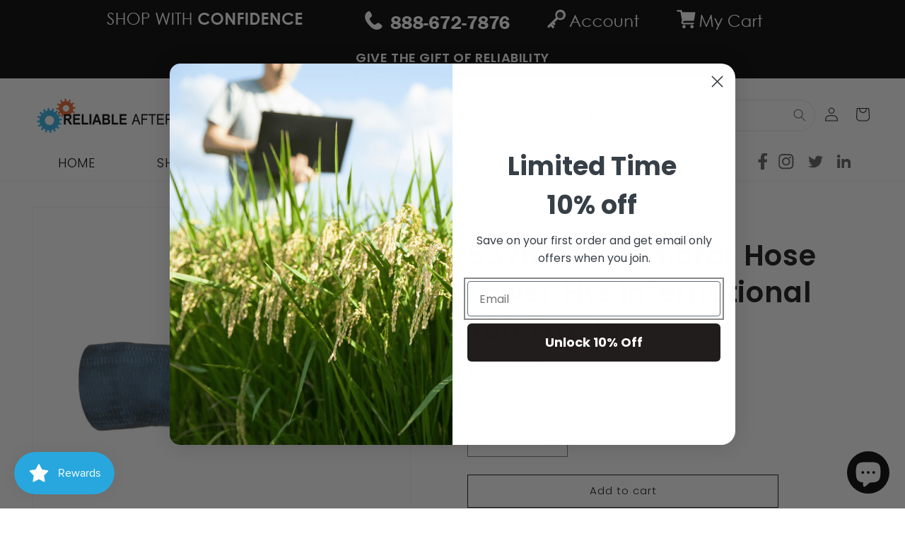

--- FILE ---
content_type: text/javascript
request_url: https://www.reliableaftermarketparts.com/cdn/shop/t/32/assets/internal_keywords.js?v=182812151439546850351676481061
body_size: 9378
content:
function w(...e){window.location.search.includes("__interlinkLog")&&console.log(...e)}function O({keyword:e,url:t,openInNewTab:n,noFollow:r},o=!1){if(o)return`<a href="${t}"${n?' target="_blank"':""}${r?' rel="nofollow"':""}>${e}</a>`;let l=document.createElement("a");return l.href=t,l.innerText=e,n&&(l.target="_blank"),r&&(l.rel="nofollow"),l}function S({links:e,html:t,settings:n}){let r=[],o=t2=>{let o2=document.createDocumentFragment(),l2=t2.nodeValue,i="g";n.ignore_case&&(i+="i");let s=RegExp(`\\b(${e.map(e2=>e2.keyword).join("|")})\\b`,i),a=[...l2.matchAll(s)];n.match_single&&(a=a.filter((e2,t3)=>a.findIndex(t4=>t4[0]===e2[0])===t3&&!r.includes(e2[0])));let c;return a.forEach((t3,n2)=>{let i2=0,s2=e.find(e2=>e2.keyword===t3[0]||e2.keyword.toLowerCase()===t3[0].toLowerCase());if(!s2)return;let u=O(s2);u.innerText=t3[0],t3.index>0&&(c&&(i2=c.index+c[0].length),o2.appendChild(document.createTextNode(l2.substring(i2,t3.index)))),o2.appendChild(u),n2===a.length-1&&o2.appendChild(document.createTextNode(l2.substring(t3.index+t3[0].length))),c=t3,r.push(t3[0])}),o2.children.length<1&&o2.appendChild(document.createTextNode(l2)),o2},l=e2=>{let t2,n2;switch(e2.nodeType){case 1:case 9:case 11:if(e2.nodeName==="A"||e2.nodeName==="SCRIPT")break;for(t2=e2.firstChild;t2;)n2=t2.nextSibling,l(t2),t2=n2;break;case 3:if(e2.nodeValue.trim().length<1)break;e2.replaceWith(o(e2))}};l(t)}(function(){let e=document.createElement("link").relList;if(!(e&&e.supports&&e.supports("modulepreload"))){for(let t of document.querySelectorAll('link[rel="modulepreload"]'))n(t);new MutationObserver(e2=>{for(let t of e2)if(t.type==="childList")for(let r of t.addedNodes)r.tagName==="LINK"&&r.rel==="modulepreload"&&n(r)}).observe(document,{childList:!0,subtree:!0})}function n(e2){if(e2.ep)return;e2.ep=!0;let t=function(t2){let n2={};return t2.integrity&&(n2.integrity=t2.integrity),t2.referrerpolicy&&(n2.referrerPolicy=t2.referrerpolicy),t2.crossorigin==="use-credentials"?n2.credentials="include":t2.crossorigin==="anonymous"?n2.credentials="omit":n2.credentials="same-origin",n2}(e2);fetch(e2.href,t)}})(),function(e,t,n){if(!(!e.MutationObserver||typeof HTMLElement>"u")){var r,o,l=0,i=(r=HTMLElement.prototype.matches||HTMLElement.prototype.webkitMatchesSelector||HTMLElement.prototype.mozMatchesSelector||HTMLElement.prototype.msMatchesSelector,{matchesSelector:function(e2,t2){return e2 instanceof HTMLElement&&r.call(e2,t2)},addMethod:function(e2,t2,n2){var r2=e2[t2];e2[t2]=function(){return n2.length==arguments.length?n2.apply(this,arguments):typeof r2=="function"?r2.apply(this,arguments):void 0}},callCallbacks:function(e2,t2){t2&&t2.options.onceOnly&&t2.firedElems.length==1&&(e2=[e2[0]]);for(var n2,r2=0;n2=e2[r2];r2++)n2&&n2.callback&&n2.callback.call(n2.elem,n2.elem);t2&&t2.options.onceOnly&&t2.firedElems.length==1&&t2.me.unbindEventWithSelectorAndCallback.call(t2.target,t2.selector,t2.callback)},checkChildNodesRecursively:function(e2,t2,n2,r2){for(var o2,l2=0;o2=e2[l2];l2++)n2(o2,t2,r2)&&r2.push({callback:t2.callback,elem:o2}),o2.childNodes.length>0&&i.checkChildNodesRecursively(o2.childNodes,t2,n2,r2)},mergeArrays:function(e2,t2){var n2,r2={};for(n2 in e2)e2.hasOwnProperty(n2)&&(r2[n2]=e2[n2]);for(n2 in t2)t2.hasOwnProperty(n2)&&(r2[n2]=t2[n2]);return r2},toElementsArray:function(t2){return"u">typeof t2&&(typeof t2.length!="number"||t2===e)&&(t2=[t2]),t2}}),s=((o=function(){this._eventsBucket=[],this._beforeAdding=null,this._beforeRemoving=null}).prototype.addEvent=function(e2,t2,n2,r2){var o2={target:e2,selector:t2,options:n2,callback:r2,firedElems:[]};return this._beforeAdding&&this._beforeAdding(o2),this._eventsBucket.push(o2),o2},o.prototype.removeEvent=function(e2){for(var t2,n2=this._eventsBucket.length-1;t2=this._eventsBucket[n2];n2--)if(e2(t2)){this._beforeRemoving&&this._beforeRemoving(t2);var r2=this._eventsBucket.splice(n2,1);r2&&r2.length&&(r2[0].callback=null)}},o.prototype.beforeAdding=function(e2){this._beforeAdding=e2},o.prototype.beforeRemoving=function(e2){this._beforeRemoving=e2},o),a=function(t2,r2){var o2=new s,l2=this,a2={fireOnAttributesModification:!1};return o2.beforeAdding(function(n2){var o3,i2=n2.target;(i2===e.document||i2===e)&&(i2=document.getElementsByTagName("html")[0]),o3=new MutationObserver(function(e2){r2.call(this,e2,n2)});var s2=t2(n2.options);o3.observe(i2,s2),n2.observer=o3,n2.me=l2}),o2.beforeRemoving(function(e2){e2.observer.disconnect()}),this.bindEvent=function(e2,t3,n2){t3=i.mergeArrays(a2,t3);for(var r3=i.toElementsArray(this),l3=0;l3<r3.length;l3++)o2.addEvent(r3[l3],e2,t3,n2)},this.unbindEvent=function(){var e2=i.toElementsArray(this);o2.removeEvent(function(t3){for(var r3=0;r3<e2.length;r3++)if(this===n||t3.target===e2[r3])return!0;return!1})},this.unbindEventWithSelectorOrCallback=function(e2){var t3,r3=i.toElementsArray(this),l3=e2;t3=typeof e2=="function"?function(e3){for(var t4=0;t4<r3.length;t4++)if((this===n||e3.target===r3[t4])&&e3.callback===l3)return!0;return!1}:function(t4){for(var o3=0;o3<r3.length;o3++)if((this===n||t4.target===r3[o3])&&t4.selector===e2)return!0;return!1},o2.removeEvent(t3)},this.unbindEventWithSelectorAndCallback=function(e2,t3){var r3=i.toElementsArray(this);o2.removeEvent(function(o3){for(var l3=0;l3<r3.length;l3++)if((this===n||o3.target===r3[l3])&&o3.selector===e2&&o3.callback===t3)return!0;return!1})},this},c=function(){var e2={};function t2(e3,t3){return i.matchesSelector(e3,t3.selector)}var n2=(d=new a(function(){return{childList:!0,subtree:!0}},function(n3,r2){n3.forEach(function(e4){var n4=e4.removedNodes,o2=[];n4!==null&&n4.length>0&&i.checkChildNodesRecursively(n4,r2,t2,o2),i.callCallbacks(o2,r2)})})).bindEvent;return d.bindEvent=function(t3,r2,o2){typeof o2>"u"?(o2=r2,r2=e2):r2=i.mergeArrays(e2,r2),n2.call(this,t3,r2,o2)},d},u=new function(){var e2={fireOnAttributesModification:!1,onceOnly:!1,existing:!1};function t2(e3,t3,r3){return!!i.matchesSelector(e3,t3.selector)&&(e3._id===n&&(e3._id=l++),t3.firedElems.indexOf(e3._id)==-1)&&(t3.firedElems.push(e3._id),!0)}var r2=(u=new a(function(t3){var n2={attributes:!1,childList:!0,subtree:!0};return t3.fireOnAttributesModification&&(n2.attributes=!0),n2},function(n2,r3){n2.forEach(function(e4){var n3=e4.addedNodes,o2=e4.target,l2=[];n3!==null&&n3.length>0?i.checkChildNodesRecursively(n3,r3,t2,l2):e4.type==="attributes"&&t2(o2,r3)&&l2.push({callback:r3.callback,elem:o2}),i.callCallbacks(l2,r3)})})).bindEvent;return u.bindEvent=function(t3,n2,o2){typeof o2>"u"?(o2=n2,n2=e2):n2=i.mergeArrays(e2,n2);var l2=i.toElementsArray(this);if(n2.existing){for(var s2=[],a2=0;a2<l2.length;a2++)for(var c2=l2[a2].querySelectorAll(t3),u2=0;u2<c2.length;u2++)s2.push({callback:o2,elem:c2[u2]});if(n2.onceOnly&&s2.length)return o2.call(s2[0].elem,s2[0].elem);setTimeout(i.callCallbacks,1,s2)}r2.call(this,t3,n2,o2)},u},d=new c;t&&p(t.fn),p(HTMLElement.prototype),p(NodeList.prototype),p(HTMLCollection.prototype),p(HTMLDocument.prototype),p(Window.prototype);var f={};return h(u,f,"unbindAllArrive"),h(d,f,"unbindAllLeave"),f}function h(e2,t2,n2){i.addMethod(t2,n2,e2.unbindEvent),i.addMethod(t2,n2,e2.unbindEventWithSelectorOrCallback),i.addMethod(t2,n2,e2.unbindEventWithSelectorAndCallback)}function p(e2){e2.arrive=u.bindEvent,h(u,e2,"unbindArrive"),e2.leave=d.bindEvent,h(d,e2,"unbindLeave")}}(window,typeof jQuery>"u"?null:jQuery,void 0);const M={blogs:["/blogs"],pages:["/pages"],posts:["/post/"],products:["/products"],collections:["/collections"]};function I({ignore_urls:e,url:t}){return!!e&&e.split(";").some(e2=>t.includes(e2))}const x=M.blogs.concat(M.pages,M.posts,M.products,M.collections);function R({settings:e,url:t}){w(e,t);let{enable_blog_posts:n,enable_pages:r,enable_products_description:o,enable_products_collections:l}=e,i=x.some(e2=>t.includes(e2));if(I({ignore_urls:e.ignore_urls,url:t}))return!1;if(!i)return w("isAllowedUrl is false"),!1;let s=M.blogs.some(e2=>t.includes(e2)),a=M.pages.some(e2=>t.includes(e2)),c=M.posts.some(e2=>t.includes(e2)),u=M.products.some(e2=>t.includes(e2)),d=M.collections.some(e2=>t.includes(e2));return!!(s&&(n===void 0||n===!0)||a&&(r===void 0||r===!0)||c&&(n===void 0||n===!0)||u&&(o===void 0||o===!0)||d&&(l===void 0||l===!0))}class B{constructor(e,{enableLog:t}={}){this.config=e,this.enableLog=t}sync(){let{links:e,settings:t,appSettings:n={}}=this.config,{global_selectors:r=""}=n;document.arrive(r,{existing:!0},function(){R({settings:t,url:window.location.href})?(w("shouldAddLinks is true"),S({links:e,settings:t,html:this})):w("shouldAddLinks is false")})}}function T(e,t={}){new B(e,t).sync()}window.InterlinkInit=T,InterlinkInit({links:[{keyword:"Allis Chalmers",url:"/collections/make-allis-chalmers-replacement-parts",title:"Allis Chalmers",noFollow:"FALSE",openInNewTab:"TRUE"},{keyword:"Bobcat",url:"/collections/make-bobcat-replacement-parts",title:"Bobcat Parts",noFollow:"FALSE",openInNewTab:"TRUE"},{keyword:"Case IH",url:"/collections/make-case-international-harvester-replacement-parts",title:"Case IH Parts",noFollow:"FALSE",openInNewTab:"TRUE"},{keyword:"Case International Harvester",url:"/collections/make-case-international-harvester-replacement-parts",title:"Case International Harvester Parts",noFollow:"FALSE",openInNewTab:"TRUE"},{keyword:"John Deere",url:"/collections/john-deere-tractor-parts",title:"John Deere Tractor Parts",noFollow:"FALSE",openInNewTab:"TRUE"},{keyword:"Komatsu",url:"/collections/make-komatsu-replacement-parts",title:"Komatsu Parts",noFollow:"FALSE",openInNewTab:"TRUE"},{keyword:"Kubota",url:"/collections/kubota-tractor-parts",title:"Kubota Parts",noFollow:"FALSE",openInNewTab:"TRUE"},{keyword:"New Holland",url:"/collections/make-new-holland-replacement-parts",title:"New Holland Parts",noFollow:"FALSE",openInNewTab:"TRUE"},{keyword:"8N",url:"/collections/ford-8n-tractor-parts",title:"8N",noFollow:"FALSE",openInNewTab:"TRUE"},{keyword:"Massey Ferguson",url:"/collections/make-massey-ferguson-replacement-parts",title:"Massey Ferguson",noFollow:"FALSE",openInNewTab:"TRUE"},{keyword:"CAT",url:"/collections/make-caterpillar-replacement-parts",title:"CAT",noFollow:"FALSE",openInNewTab:"TRUE"},{keyword:"Caterpillar",url:"/collections/make-caterpillar-replacement-parts",title:"Caterpillar",noFollow:"FALSE",openInNewTab:"TRUE"},{keyword:"Mower Deck Rebuild Kit",url:"/collections/lawn-mower-tune-up",title:"Lawn Mower Tune Up",noFollow:"FALSE",openInNewTab:"TRUE"},{keyword:"Tractor Tune Up",url:"/collections/tractor-tune-up-replacement-tune-up-kits-parts",title:"Tractor Tune Up",noFollow:"FALSE",openInNewTab:"TRUE"},{keyword:"Lawn Mower Blades",url:"/collections/lawn-mower-blades-replacement-mower-blades",title:"Mower Blades",noFollow:"FALSE",openInNewTab:"TRUE"},{keyword:"Lawnmower Blades",url:"/collections/lawn-mower-blades-replacement-mower-blades",title:"Lawnmower Blades",noFollow:"FALSE",openInNewTab:"TRUE"},{keyword:"Mower Blade",url:"/collections/lawn-mower-blades-replacement-mower-blades",title:"Mower Blade",noFollow:"FALSE",openInNewTab:"TRUE"},{keyword:"Adams",url:"/collections/make-adams-replacement-parts",title:"Adams Replacement Parts",noFollow:"FALSE",openInNewTab:"TRUE"},{keyword:"Advance-Rumely",url:"/collections/make-advance-rumely-replacement-parts",title:"Advance-Rumely Replacement Parts",noFollow:"FALSE",openInNewTab:"TRUE"},{keyword:"Ag Chem",url:"/collections/make-ag-chem-replacement-parts",title:"Ag Chem Replacement Parts",noFollow:"FALSE",openInNewTab:"TRUE"},{keyword:"Agco Allis",url:"/collections/make-agco-allis-replacement-parts",title:"Agco Allis Replacement Parts",noFollow:"FALSE",openInNewTab:"TRUE"},{keyword:"Agco",url:"/collections/make-agco-replacement-parts",title:"Agco Replacement Parts",noFollow:"FALSE",openInNewTab:"TRUE"},{keyword:"Agracat",url:"/collections/make-agracat-replacement-parts",title:"Agracat Replacement Parts",noFollow:"FALSE",openInNewTab:"TRUE"},{keyword:"Ag King",url:"/collections/make-ag-king-replacement-parts",title:"Ag King Replacement Parts",noFollow:"FALSE",openInNewTab:"TRUE"},{keyword:"Agri",url:"/collections/make-agri-replacement-parts",title:"Agri Replacement Parts",noFollow:"FALSE",openInNewTab:"TRUE"},{keyword:"Agri-Power",url:"/collections/make-agri-power-replacement-parts",title:"Agri-Power Replacement Parts",noFollow:"FALSE",openInNewTab:"TRUE"},{keyword:"Agria Hispania",url:"/collections/make-agria-hispania-replacement-parts",title:"Agria Hispania Replacement Parts",noFollow:"FALSE",openInNewTab:"TRUE"},{keyword:"Agrico",url:"/collections/make-agrico-replacement-parts",title:"Agrico Replacement Parts",noFollow:"FALSE",openInNewTab:"TRUE"},{keyword:"Agrinar",url:"/collections/make-agrinar-replacement-parts",title:"Agrinar Replacement Parts",noFollow:"FALSE",openInNewTab:"TRUE"},{keyword:"Agtrac",url:"/collections/make-agtrac-replacement-parts",title:"Agtrac Replacement Parts",noFollow:"FALSE",openInNewTab:"TRUE"},{keyword:"Alamo",url:"/collections/make-alamo-replacement-parts",title:"Alamo Replacement Parts",noFollow:"FALSE",openInNewTab:"TRUE"},{keyword:"Allis Chalmers",url:"/collections/make-allis-chalmers-replacement-parts",title:"Allis Chalmers Replacement Parts",noFollow:"FALSE",openInNewTab:"TRUE"},{keyword:"Amadas",url:"/collections/make-amadas-replacement-parts",title:"Amadas Replacement Parts",noFollow:"FALSE",openInNewTab:"TRUE"},{keyword:"Amco",url:"/collections/make-amco-replacement-parts",title:"Amco Replacement Parts",noFollow:"FALSE",openInNewTab:"TRUE"},{keyword:"Anco",url:"/collections/make-anco-replacement-parts",title:"Anco Replacement Parts",noFollow:"FALSE",openInNewTab:"TRUE"},{keyword:"Antonio Carraro",url:"/collections/make-antonio-carraro-replacement-parts",title:"Antonio Carraro Replacement Parts",noFollow:"FALSE",openInNewTab:"TRUE"},{keyword:"Apache",url:"/collections/make-apache-replacement-parts",title:"Apache Replacement Parts",noFollow:"FALSE",openInNewTab:"TRUE"},{keyword:"Apollo",url:"/collections/make-apollo-replacement-parts",title:"Apollo Replacement Parts",noFollow:"FALSE",openInNewTab:"TRUE"},{keyword:"Ariens",url:"/collections/make-ariens-replacement-parts",title:"Ariens Replacement Parts",noFollow:"FALSE",openInNewTab:"TRUE"},{keyword:"Armatrac",url:"/collections/make-armatrac-replacement-parts",title:"Armatrac Replacement Parts",noFollow:"FALSE",openInNewTab:"TRUE"},{keyword:"Ascot Universal",url:"/collections/make-ascot-universal-replacement-parts",title:"Ascot Universal Replacement Parts",noFollow:"FALSE",openInNewTab:"TRUE"},{keyword:"Astron",url:"/collections/make-astron-replacement-parts",title:"Astron Replacement Parts",noFollow:"FALSE",openInNewTab:"TRUE"},{keyword:"Atc",url:"/collections/make-atc-replacement-parts",title:"Atc Replacement Parts",noFollow:"FALSE",openInNewTab:"TRUE"},{keyword:"Austin Western",url:"/collections/make-austin-western-replacement-parts",title:"Austin Western Replacement Parts",noFollow:"FALSE",openInNewTab:"TRUE"},{keyword:"Avery",url:"/collections/make-avery-replacement-parts",title:"Avery Replacement Parts",noFollow:"FALSE",openInNewTab:"TRUE"},{keyword:"Ayp",url:"/collections/make-ayp-replacement-parts",title:"Ayp Replacement Parts",noFollow:"FALSE",openInNewTab:"TRUE"},{keyword:"B.F. Avery",url:"/collections/make-b-f-avery-replacement-parts",title:"B.F. Avery Replacement Parts",noFollow:"FALSE",openInNewTab:"TRUE"},{keyword:"Bad Boy",url:"/collections/make-bad-boy-replacement-parts",title:"Bad Boy Replacement Parts",noFollow:"FALSE",openInNewTab:"TRUE"},{keyword:"Baldwin",url:"/collections/make-baldwin-replacement-parts",title:"Baldwin Replacement Parts",noFollow:"FALSE",openInNewTab:"TRUE"},{keyword:"Barreiros",url:"/collections/make-barreiros-replacement-parts",title:"Barreiros Replacement Parts",noFollow:"FALSE",openInNewTab:"TRUE"},{keyword:"Belarus",url:"/collections/make-belarus-replacement-parts",title:"Belarus Replacement Parts",noFollow:"FALSE",openInNewTab:"TRUE"},{keyword:"Benye",url:"/collections/make-benye-replacement-parts",title:"Benye Replacement Parts",noFollow:"FALSE",openInNewTab:"TRUE"},{keyword:"Best",url:"/collections/make-best-replacement-parts",title:"Best Replacement Parts",noFollow:"FALSE",openInNewTab:"TRUE"},{keyword:"Big Bud",url:"/collections/make-big-bud-replacement-parts",title:"Big Bud Replacement Parts",noFollow:"FALSE",openInNewTab:"TRUE"},{keyword:"Bima",url:"/collections/make-bima-replacement-parts",title:"Bima Replacement Parts",noFollow:"FALSE",openInNewTab:"TRUE"},{keyword:"Blue Bird",url:"/collections/make-blue-bird-replacement-parts",title:"Blue Bird Replacement Parts",noFollow:"FALSE",openInNewTab:"TRUE"},{keyword:"Bmw",url:"/collections/make-bmw-replacement-parts",title:"Bmw Replacement Parts",noFollow:"FALSE",openInNewTab:"TRUE"},{keyword:"Bobcat",url:"/collections/make-bobcat-replacement-parts",title:"Bobcat Replacement Parts",noFollow:"FALSE",openInNewTab:"TRUE"},{keyword:"Bolens",url:"/collections/make-bolens-replacement-parts",title:"Bolens Replacement Parts",noFollow:"FALSE",openInNewTab:"TRUE"},{keyword:"Bolinder-Munktell",url:"/collections/make-bolinder-munktell-replacement-parts",title:"Bolinder-Munktell Replacement Parts",noFollow:"FALSE",openInNewTab:"TRUE"},{keyword:"Bombardier",url:"/collections/make-bombardier-replacement-parts",title:"Bombardier Replacement Parts",noFollow:"FALSE",openInNewTab:"TRUE"},{keyword:"Bosch",url:"/collections/make-bosch-replacement-parts",title:"Bosch Replacement Parts",noFollow:"FALSE",openInNewTab:"TRUE"},{keyword:"Branson",url:"/collections/make-branson-replacement-parts",title:"Branson Replacement Parts",noFollow:"FALSE",openInNewTab:"TRUE"},{keyword:"Bristol",url:"/collections/make-bristol-replacement-parts",title:"Bristol Replacement Parts",noFollow:"FALSE",openInNewTab:"TRUE"},{keyword:"Brockway",url:"/collections/make-brockway-replacement-parts",title:"Brockway Replacement Parts",noFollow:"FALSE",openInNewTab:"TRUE"},{keyword:"Bucyrus Erie",url:"/collections/make-bucyrus-erie-replacement-parts",title:"Bucyrus Erie Replacement Parts",noFollow:"FALSE",openInNewTab:"TRUE"},{keyword:"Buda",url:"/collections/make-buda-replacement-parts",title:"Buda Replacement Parts",noFollow:"FALSE",openInNewTab:"TRUE"},{keyword:"Buhler Versatile",url:"/collections/make-buhler-versatile-replacement-parts",title:"Buhler Versatile Replacement Parts",noFollow:"FALSE",openInNewTab:"TRUE"},{keyword:"Bukh",url:"/collections/make-bukh-replacement-parts",title:"Bukh Replacement Parts",noFollow:"FALSE",openInNewTab:"TRUE"},{keyword:"Bunton",url:"/collections/make-bunton-replacement-parts",title:"Bunton Replacement Parts",noFollow:"FALSE",openInNewTab:"TRUE"},{keyword:"Bush Hog",url:"/collections/make-bush-hog-replacement-parts",title:"Bush Hog Replacement Parts",noFollow:"FALSE",openInNewTab:"TRUE"},{keyword:"C.O.D. Tractor Company",url:"/collections/make-c-o-d-tractor-company-replacement-parts",title:"C.O.D. Tractor Company Replacement Parts",noFollow:"FALSE",openInNewTab:"TRUE"},{keyword:"Cabelas",url:"/collections/make-cabelas-replacement-parts",title:"Cabelas Replacement Parts",noFollow:"FALSE",openInNewTab:"TRUE"},{keyword:"Cameco",url:"/collections/make-cameco-replacement-parts",title:"Cameco Replacement Parts",noFollow:"FALSE",openInNewTab:"TRUE"},{keyword:"Carco",url:"/collections/make-carco-replacement-parts",title:"Carco Replacement Parts",noFollow:"FALSE",openInNewTab:"TRUE"},{keyword:"Cargo",url:"/collections/make-cargo-replacement-parts",title:"Cargo Replacement Parts",noFollow:"FALSE",openInNewTab:"TRUE"},{keyword:"Carraro",url:"/collections/make-carraro-replacement-parts",title:"Carraro Replacement Parts",noFollow:"FALSE",openInNewTab:"TRUE"},{keyword:"Caterpillar",url:"/collections/make-caterpillar-replacement-parts",title:"Caterpillar Replacement Parts",noFollow:"FALSE",openInNewTab:"TRUE"},{keyword:"CBT",url:"/collections/make-cbt-replacement-parts",title:"CBT Replacement Parts",noFollow:"FALSE",openInNewTab:"TRUE"},{keyword:"Centaur",url:"/collections/make-centaur-replacement-parts",title:"Centaur Replacement Parts",noFollow:"FALSE",openInNewTab:"TRUE"},{keyword:"Century",url:"/collections/make-century-replacement-parts",title:"Century Replacement Parts",noFollow:"FALSE",openInNewTab:"TRUE"},{keyword:"Challenger",url:"/collections/make-challenger-replacement-parts",title:"Challenger Replacement Parts",noFollow:"FALSE",openInNewTab:"TRUE"},{keyword:"Chamberlain",url:"/collections/make-chamberlain-replacement-parts",title:"Chamberlain Replacement Parts",noFollow:"FALSE",openInNewTab:"TRUE"},{keyword:"Chery",url:"/collections/make-chery-replacement-parts",title:"Chery Replacement Parts",noFollow:"FALSE",openInNewTab:"TRUE"},{keyword:"Chrysler",url:"/collections/make-chrysler-replacement-parts",title:"Chrysler Replacement Parts",noFollow:"FALSE",openInNewTab:"TRUE"},{keyword:"Claas",url:"/collections/make-claas-replacement-parts",title:"Claas Replacement Parts",noFollow:"FALSE",openInNewTab:"TRUE"},{keyword:"Clark",url:"/collections/make-clark-replacement-parts",title:"Clark Replacement Parts",noFollow:"FALSE",openInNewTab:"TRUE"},{keyword:"Cletrac",url:"/collections/make-cletrac-replacement-parts",title:"Cletrac Replacement Parts",noFollow:"FALSE",openInNewTab:"TRUE"},{keyword:"Cockshutt",url:"/collections/make-cockshutt-replacement-parts",title:"Cockshutt Replacement Parts",noFollow:"FALSE",openInNewTab:"TRUE"},{keyword:"Comer",url:"/collections/make-comer-replacement-parts",title:"Comer Replacement Parts",noFollow:"FALSE",openInNewTab:"TRUE"},{keyword:"Comet",url:"/collections/make-comet-replacement-parts",title:"Comet Replacement Parts",noFollow:"FALSE",openInNewTab:"TRUE"},{keyword:"Continentalines",url:"/collections/make-continentalines-replacement-parts",title:"Continentalines Replacement Parts",noFollow:"FALSE",openInNewTab:"TRUE"},{keyword:"Corbitt",url:"/collections/make-corbitt-replacement-parts",title:"Corbitt Replacement Parts",noFollow:"FALSE",openInNewTab:"TRUE"},{keyword:"County Clipper",url:"/collections/make-county-clipper-replacement-parts",title:"County Clipper Replacement Parts",noFollow:"FALSE",openInNewTab:"TRUE"},{keyword:"County",url:"/collections/make-county-replacement-parts",title:"County Replacement Parts",noFollow:"FALSE",openInNewTab:"TRUE"},{keyword:"Cub Cadet",url:"/collections/make-cub-cadet-replacement-parts",title:"Cub Cadet Replacement Parts",noFollow:"FALSE",openInNewTab:"TRUE"},{keyword:"Cummins",url:"/collections/make-cummins-replacement-parts",title:"Cummins Replacement Parts",noFollow:"FALSE",openInNewTab:"TRUE"},{keyword:"Custom",url:"/collections/make-custom-replacement-parts",title:"Custom Replacement Parts",noFollow:"FALSE",openInNewTab:"TRUE"},{keyword:"Daedong",url:"/collections/make-daedong-replacement-parts",title:"Daedong Replacement Parts",noFollow:"FALSE",openInNewTab:"TRUE"},{keyword:"David Brown",url:"/collections/make-david-brown-replacement-parts",title:"David Brown Replacement Parts",noFollow:"FALSE",openInNewTab:"TRUE"},{keyword:"Davis",url:"/collections/make-davis-replacement-parts",title:"Davis Replacement Parts",noFollow:"FALSE",openInNewTab:"TRUE"},{keyword:"Dearborn",url:"/collections/make-dearborn-replacement-parts",title:"Dearborn Replacement Parts",noFollow:"FALSE",openInNewTab:"TRUE"},{keyword:"Denning",url:"/collections/make-denning-replacement-parts",title:"Denning Replacement Parts",noFollow:"FALSE",openInNewTab:"TRUE"},{keyword:"Deutz",url:"/collections/make-deutz-replacement-parts",title:"Deutz Replacement Parts",noFollow:"FALSE",openInNewTab:"TRUE"},{keyword:"Ditch Witch",url:"/collections/make-ditch-witch-replacement-parts",title:"Ditch Witch Replacement Parts",noFollow:"FALSE",openInNewTab:"TRUE"},{keyword:"Dixie Chopper",url:"/collections/make-dixie-chopper-replacement-parts",title:"Dixie Chopper Replacement Parts",noFollow:"FALSE",openInNewTab:"TRUE"},{keyword:"Dixon",url:"/collections/make-dixon-replacement-parts",title:"Dixon Replacement Parts",noFollow:"FALSE",openInNewTab:"TRUE"},{keyword:"Dodge",url:"/collections/make-dodge-replacement-parts",title:"Dodge Replacement Parts",noFollow:"FALSE",openInNewTab:"TRUE"},{keyword:"Dolmar",url:"/collections/make-dolmar-replacement-parts",title:"Dolmar Replacement Parts",noFollow:"FALSE",openInNewTab:"TRUE"},{keyword:"Domestic",url:"/collections/make-domestic-replacement-parts",title:"Domestic Replacement Parts",noFollow:"FALSE",openInNewTab:"TRUE"},{keyword:"Dongfeng",url:"/collections/make-dongfeng-replacement-parts",title:"Dongfeng Replacement Parts",noFollow:"FALSE",openInNewTab:"TRUE"},{keyword:"Drago",url:"/collections/make-drago-replacement-parts",title:"Drago Replacement Parts",noFollow:"FALSE",openInNewTab:"TRUE"},{keyword:"Dresser",url:"/collections/make-dresser-replacement-parts",title:"Dresser Replacement Parts",noFollow:"FALSE",openInNewTab:"TRUE"},{keyword:"Dual",url:"/collections/make-dual-replacement-parts",title:"Dual Replacement Parts",noFollow:"FALSE",openInNewTab:"TRUE"},{keyword:"Dutra",url:"/collections/make-dutra-replacement-parts",title:"Dutra Replacement Parts",noFollow:"FALSE",openInNewTab:"TRUE"},{keyword:"Eagle Manufacturing",url:"/collections/make-eagle-manufacturing-replacement-parts",title:"Eagle Manufacturing Replacement Parts",noFollow:"FALSE",openInNewTab:"TRUE"},{keyword:"Eagle",url:"/collections/make-eagle-replacement-parts",title:"Eagle Replacement Parts",noFollow:"FALSE",openInNewTab:"TRUE"},{keyword:"Earthforce",url:"/collections/make-earthforce-replacement-parts",title:"Earthforce Replacement Parts",noFollow:"FALSE",openInNewTab:"TRUE"},{keyword:"Earthmaster",url:"/collections/make-earthmaster-replacement-parts",title:"Earthmaster Replacement Parts",noFollow:"FALSE",openInNewTab:"TRUE"},{keyword:"East Wind",url:"/collections/make-east-wind-replacement-parts",title:"East Wind Replacement Parts",noFollow:"FALSE",openInNewTab:"TRUE"},{keyword:"Ebro",url:"/collections/make-ebro-replacement-parts",title:"Ebro Replacement Parts",noFollow:"FALSE",openInNewTab:"TRUE"},{keyword:"Echo",url:"/collections/make-echo-replacement-parts",title:"Echo Replacement Parts",noFollow:"FALSE",openInNewTab:"TRUE"},{keyword:"Eicher",url:"/collections/make-eicher-replacement-parts",title:"Eicher Replacement Parts",noFollow:"FALSE",openInNewTab:"TRUE"},{keyword:"Empire",url:"/collections/make-empire-replacement-parts",title:"Empire Replacement Parts",noFollow:"FALSE",openInNewTab:"TRUE"},{keyword:"Encore",url:"/collections/make-encore-replacement-parts",title:"Encore Replacement Parts",noFollow:"FALSE",openInNewTab:"TRUE"},{keyword:"Erkunt",url:"/collections/make-erkunt-replacement-parts",title:"Erkunt Replacement Parts",noFollow:"FALSE",openInNewTab:"TRUE"},{keyword:"Escorts",url:"/collections/make-escorts-replacement-parts",title:"Escorts Replacement Parts",noFollow:"FALSE",openInNewTab:"TRUE"},{keyword:"Euclid",url:"/collections/make-euclid-replacement-parts",title:"Euclid Replacement Parts",noFollow:"FALSE",openInNewTab:"TRUE"},{keyword:"Exmark",url:"/collections/make-exmark-replacement-parts",title:"Exmark Replacement Parts",noFollow:"FALSE",openInNewTab:"TRUE"},{keyword:"Ez Go",url:"/collections/make-ez-go-replacement-parts",title:"Ez Go Replacement Parts",noFollow:"FALSE",openInNewTab:"TRUE"},{keyword:"Fahr",url:"/collections/make-fahr-replacement-parts",title:"Fahr Replacement Parts",noFollow:"FALSE",openInNewTab:"TRUE"},{keyword:"Fairbanks Morse",url:"/collections/make-fairbanks-morse-replacement-parts",title:"Fairbanks Morse Replacement Parts",noFollow:"FALSE",openInNewTab:"TRUE"},{keyword:"Farm Pro",url:"/collections/make-farm-pro-replacement-parts",title:"Farm Pro Replacement Parts",noFollow:"FALSE",openInNewTab:"TRUE"},{keyword:"Farmall",url:"/collections/make-farmall-replacement-parts",title:"Farmall Replacement Parts",noFollow:"FALSE",openInNewTab:"TRUE"},{keyword:"Farmhand",url:"/collections/make-farmhand-replacement-parts",title:"Farmhand Replacement Parts",noFollow:"FALSE",openInNewTab:"TRUE"},{keyword:"Farmland",url:"/collections/make-farmland-replacement-parts",title:"Farmland Replacement Parts",noFollow:"FALSE",openInNewTab:"TRUE"},{keyword:"Fate-Root-Heath",url:"/collections/make-fate-root-heath-replacement-parts",title:"Fate-Root-Heath Replacement Parts",noFollow:"FALSE",openInNewTab:"TRUE"},{keyword:"Fella",url:"/collections/make-fella-replacement-parts",title:"Fella Replacement Parts",noFollow:"FALSE",openInNewTab:"TRUE"},{keyword:"Fendt",url:"/collections/make-fendt-replacement-parts",title:"Fendt Replacement Parts",noFollow:"FALSE",openInNewTab:"TRUE"},{keyword:"Farmtrac",url:"/collections/make-farmtrac-replacement-parts",title:"Farmtrac Replacement Parts",noFollow:"FALSE",openInNewTab:"TRUE"},{keyword:"Ferrari",url:"/collections/make-ferrari-replacement-parts",title:"Ferrari Replacement Parts",noFollow:"FALSE",openInNewTab:"TRUE"},{keyword:"Ferris",url:"/collections/make-ferris-replacement-parts",title:"Ferris Replacement Parts",noFollow:"FALSE",openInNewTab:"TRUE"},{keyword:"Fiat Allis",url:"/collections/make-fiat-allis-replacement-parts",title:"Fiat Allis Replacement Parts",noFollow:"FALSE",openInNewTab:"TRUE"},{keyword:"Fiat",url:"/collections/make-fiat-replacement-parts",title:"Fiat Replacement Parts",noFollow:"FALSE",openInNewTab:"TRUE"},{keyword:"Field Queen",url:"/collections/make-field-queen-replacement-parts",title:"Field Queen Replacement Parts",noFollow:"FALSE",openInNewTab:"TRUE"},{keyword:"Force Motors",url:"/collections/make-force-motors-replacement-parts",title:"Force Motors Replacement Parts",noFollow:"FALSE",openInNewTab:"TRUE"},{keyword:"Ford",url:"/collections/make-ford-replacement-parts",title:"Ford Replacement Parts",noFollow:"FALSE",openInNewTab:"TRUE"},{keyword:"Fordson",url:"/collections/make-fordson-replacement-parts",title:"Fordson Replacement Parts",noFollow:"FALSE",openInNewTab:"TRUE"},{keyword:"Fortschritt",url:"/collections/make-fortschritt-replacement-parts",title:"Fortschritt Replacement Parts",noFollow:"FALSE",openInNewTab:"TRUE"},{keyword:"Foton",url:"/collections/make-foton-replacement-parts",title:"Foton Replacement Parts",noFollow:"FALSE",openInNewTab:"TRUE"},{keyword:"Fox River Tractor Company",url:"/collections/make-fox-river-tractor-company-replacement-parts",title:"Fox River Tractor Company Replacement Parts",noFollow:"FALSE",openInNewTab:"TRUE"},{keyword:"Freightliner",url:"/collections/make-freightliner-replacement-parts",title:"Freightliner Replacement Parts",noFollow:"FALSE",openInNewTab:"TRUE"},{keyword:"Friday",url:"/collections/make-friday-replacement-parts",title:"Friday Replacement Parts",noFollow:"FALSE",openInNewTab:"TRUE"},{keyword:"Galfre",url:"/collections/make-galfre-replacement-parts",title:"Galfre Replacement Parts",noFollow:"FALSE",openInNewTab:"TRUE"},{keyword:"Galion",url:"/collections/make-galion-replacement-parts",title:"Galion Replacement Parts",noFollow:"FALSE",openInNewTab:"TRUE"},{keyword:"Galloway",url:"/collections/make-galloway-replacement-parts",title:"Galloway Replacement Parts",noFollow:"FALSE",openInNewTab:"TRUE"},{keyword:"Gbt",url:"/collections/make-gbt-replacement-parts",title:"Gbt Replacement Parts",noFollow:"FALSE",openInNewTab:"TRUE"},{keyword:"Gearmatic",url:"/collections/make-gearmatic-replacement-parts",title:"Gearmatic Replacement Parts",noFollow:"FALSE",openInNewTab:"TRUE"},{keyword:"Gearmore",url:"/collections/make-gearmore-replacement-parts",title:"Gearmore Replacement Parts",noFollow:"FALSE",openInNewTab:"TRUE"},{keyword:"Gehl",url:"/collections/make-gehl-replacement-parts",title:"Gehl Replacement Parts",noFollow:"FALSE",openInNewTab:"TRUE"},{keyword:"General Ordnance",url:"/collections/make-general-ordnance-replacement-parts",title:"General Ordnance Replacement Parts",noFollow:"FALSE",openInNewTab:"TRUE"},{keyword:"Gibson",url:"/collections/make-gibson-replacement-parts",title:"Gibson Replacement Parts",noFollow:"FALSE",openInNewTab:"TRUE"},{keyword:"Gilson",url:"/collections/make-gilson-replacement-parts",title:"Gilson Replacement Parts",noFollow:"FALSE",openInNewTab:"TRUE"},{keyword:"Gleaner",url:"/collections/make-gleaner-replacement-parts",title:"Gleaner Replacement Parts",noFollow:"FALSE",openInNewTab:"TRUE"},{keyword:"Gmc",url:"/collections/make-gmc-replacement-parts",title:"Gmc Replacement Parts",noFollow:"FALSE",openInNewTab:"TRUE"},{keyword:"Gradall",url:"/collections/make-gradall-replacement-parts",title:"Gradall Replacement Parts",noFollow:"FALSE",openInNewTab:"TRUE"},{keyword:"Graham-Bradley",url:"/collections/make-graham-bradley-replacement-parts",title:"Graham-Bradley Replacement Parts",noFollow:"FALSE",openInNewTab:"TRUE"},{keyword:"Grasshopper",url:"/collections/make-grasshopper-replacement-parts",title:"Grasshopper Replacement Parts",noFollow:"FALSE",openInNewTab:"TRUE"},{keyword:"Gravely",url:"/collections/make-gravely-replacement-parts",title:"Gravely Replacement Parts",noFollow:"FALSE",openInNewTab:"TRUE"},{keyword:"Great Bend",url:"/collections/make-great-bend-replacement-parts",title:"Great Bend Replacement Parts",noFollow:"FALSE",openInNewTab:"TRUE"},{keyword:"Great Dane",url:"/collections/make-great-dane-replacement-parts",title:"Great Dane Replacement Parts",noFollow:"FALSE",openInNewTab:"TRUE"},{keyword:"Grove",url:"/collections/make-grove-replacement-parts",title:"Grove Replacement Parts",noFollow:"FALSE",openInNewTab:"TRUE"},{keyword:"Gvm",url:"/collections/make-gvm-replacement-parts",title:"Gvm Replacement Parts",noFollow:"FALSE",openInNewTab:"TRUE"},{keyword:"Haas",url:"/collections/make-haas-replacement-parts",title:"Haas Replacement Parts",noFollow:"FALSE",openInNewTab:"TRUE"},{keyword:"Hagie",url:"/collections/make-hagie-replacement-parts",title:"Hagie Replacement Parts",noFollow:"FALSE",openInNewTab:"TRUE"},{keyword:"Hahn",url:"/collections/make-hahn-replacement-parts",title:"Hahn Replacement Parts",noFollow:"FALSE",openInNewTab:"TRUE"},{keyword:"Happy Farmer",url:"/collections/make-happy-farmer-replacement-parts",title:"Happy Farmer Replacement Parts",noFollow:"FALSE",openInNewTab:"TRUE"},{keyword:"Hardee",url:"/collections/make-hardee-replacement-parts",title:"Hardee Replacement Parts",noFollow:"FALSE",openInNewTab:"TRUE"},{keyword:"Harley Davidson",url:"/collections/make-harley-davidson-replacement-parts",title:"Harley Davidson Replacement Parts",noFollow:"FALSE",openInNewTab:"TRUE"},{keyword:"Hart-Parr",url:"/collections/make-hart-parr-replacement-parts",title:"Hart-Parr Replacement Parts",noFollow:"FALSE",openInNewTab:"TRUE"},{keyword:"Heath",url:"/collections/make-heath-replacement-parts",title:"Heath Replacement Parts",noFollow:"FALSE",openInNewTab:"TRUE"},{keyword:"Hefty",url:"/collections/make-hefty-replacement-parts",title:"Hefty Replacement Parts",noFollow:"FALSE",openInNewTab:"TRUE"},{keyword:"Heider",url:"/collections/make-heider-replacement-parts",title:"Heider Replacement Parts",noFollow:"FALSE",openInNewTab:"TRUE"},{keyword:"Heil",url:"/collections/make-heil-replacement-parts",title:"Heil Replacement Parts",noFollow:"FALSE",openInNewTab:"TRUE"},{keyword:"Hein Werner",url:"/collections/make-hein-werner-replacement-parts",title:"Hein Werner Replacement Parts",noFollow:"FALSE",openInNewTab:"TRUE"},{keyword:"Hercules Engines",url:"/collections/make-hercules-engines-replacement-parts",title:"Hercules Engines Replacement Parts",noFollow:"FALSE",openInNewTab:"TRUE"},{keyword:"Hesston",url:"/collections/make-hesston-replacement-parts",title:"Hesston Replacement Parts",noFollow:"FALSE",openInNewTab:"TRUE"},{keyword:"Hiab",url:"/collections/make-hiab-replacement-parts",title:"Hiab Replacement Parts",noFollow:"FALSE",openInNewTab:"TRUE"},{keyword:"Hinomoto",url:"/collections/make-hinomoto-replacement-parts",title:"Hinomoto Replacement Parts",noFollow:"FALSE",openInNewTab:"TRUE"},{keyword:"Hitachi",url:"/collections/make-hitachi-replacement-parts",title:"Hitachi Replacement Parts",noFollow:"FALSE",openInNewTab:"TRUE"},{keyword:"Holder",url:"/collections/make-holder-replacement-parts",title:"Holder Replacement Parts",noFollow:"FALSE",openInNewTab:"TRUE"},{keyword:"Holt",url:"/collections/make-holt-replacement-parts",title:"Holt Replacement Parts",noFollow:"FALSE",openInNewTab:"TRUE"},{keyword:"Homelite",url:"/collections/make-homelite-replacement-parts",title:"Homelite Replacement Parts",noFollow:"FALSE",openInNewTab:"TRUE"},{keyword:"Honda",url:"/collections/make-honda-replacement-parts",title:"Honda Replacement Parts",noFollow:"FALSE",openInNewTab:"TRUE"},{keyword:"Hough",url:"/collections/make-hough-replacement-parts",title:"Hough Replacement Parts",noFollow:"FALSE",openInNewTab:"TRUE"},{keyword:"Huber",url:"/collections/make-huber-replacement-parts",title:"Huber Replacement Parts",noFollow:"FALSE",openInNewTab:"TRUE"},{keyword:"Hurlimann",url:"/collections/make-hurlimann-replacement-parts",title:"Hurlimann Replacement Parts",noFollow:"FALSE",openInNewTab:"TRUE"},{keyword:"Husqvarna",url:"/collections/make-husqvarna-replacement-parts",title:"Husqvarna Replacement Parts",noFollow:"FALSE",openInNewTab:"TRUE"},{keyword:"Hustler",url:"/collections/make-hustler-replacement-parts",title:"Hustler Replacement Parts",noFollow:"FALSE",openInNewTab:"TRUE"},{keyword:"Hyster/yale",url:"/collections/make-hyster-yale-replacement-parts",title:"Hyster/yale Replacement Parts",noFollow:"FALSE",openInNewTab:"TRUE"},{keyword:"Hyundai",url:"/collections/make-hyundai-replacement-parts",title:"Hyundai Replacement Parts",noFollow:"FALSE",openInNewTab:"TRUE"},{keyword:"Imr Rakovica",url:"/collections/make-imr-rakovica-replacement-parts",title:"Imr Rakovica Replacement Parts",noFollow:"FALSE",openInNewTab:"TRUE"},{keyword:"Imt",url:"/collections/make-imt-replacement-parts",title:"Imt Replacement Parts",noFollow:"FALSE",openInNewTab:"TRUE"},{keyword:"Ingersoll Rand",url:"/collections/make-ingersoll-rand-replacement-parts",title:"Ingersoll Rand Replacement Parts",noFollow:"FALSE",openInNewTab:"TRUE"},{keyword:"Innes",url:"/collections/make-innes-replacement-parts",title:"Innes Replacement Parts",noFollow:"FALSE",openInNewTab:"TRUE"},{keyword:"International Harvester",url:"/collections/make-international-harvester-replacement-parts",title:"International Harvester Replacement Parts",noFollow:"FALSE",openInNewTab:"TRUE"},{keyword:"Interstate Tractor",url:"/collections/make-interstate-tractor-replacement-parts",title:"Interstate Tractor Replacement Parts",noFollow:"FALSE",openInNewTab:"TRUE"},{keyword:"Iseki",url:"/collections/make-iseki-replacement-parts",title:"Iseki Replacement Parts",noFollow:"FALSE",openInNewTab:"TRUE"},{keyword:"Isuzu",url:"/collections/make-isuzu-replacement-parts",title:"Isuzu Replacement Parts",noFollow:"FALSE",openInNewTab:"TRUE"},{keyword:"Ivel Agricultural Motors",url:"/collections/make-ivel-agricultural-motors-replacement-parts",title:"Ivel Agricultural Motors Replacement Parts",noFollow:"FALSE",openInNewTab:"TRUE"},{keyword:"J.I. Case",url:"/collections/make-j-i-case-replacement-parts",title:"J.I. Case Replacement Parts",noFollow:"FALSE",openInNewTab:"TRUE"},{keyword:"Jacobsen",url:"/collections/make-jacobsen-replacement-parts",title:"Jacobsen Replacement Parts",noFollow:"FALSE",openInNewTab:"TRUE"},{keyword:"Jacobson",url:"/collections/make-jacobson-replacement-parts",title:"Jacobson Replacement Parts",noFollow:"FALSE",openInNewTab:"TRUE"},{keyword:"Jaguar",url:"/collections/make-jaguar-replacement-parts",title:"Jaguar Replacement Parts",noFollow:"FALSE",openInNewTab:"TRUE"},{keyword:"Jeep",url:"/collections/make-jeep-replacement-parts",title:"Jeep Replacement Parts",noFollow:"FALSE",openInNewTab:"TRUE"},{keyword:"Jcb",url:"/collections/make-jcb-replacement-parts",title:"Jcb Replacement Parts",noFollow:"FALSE",openInNewTab:"TRUE"},{keyword:"Jinma",url:"/collections/make-jinma-replacement-parts",title:"Jinma Replacement Parts",noFollow:"FALSE",openInNewTab:"TRUE"},{keyword:"Jlg",url:"/collections/make-jlg-replacement-parts",title:"Jlg Replacement Parts",noFollow:"FALSE",openInNewTab:"TRUE"},{keyword:"John Deere",url:"/collections/make-john-deere-replacement-parts",title:"John Deere Replacement Parts",noFollow:"FALSE",openInNewTab:"TRUE"},{keyword:"Johnson Manufacturing",url:"/collections/make-johnson-manufacturing-replacement-parts",title:"Johnson Manufacturing Replacement Parts",noFollow:"FALSE",openInNewTab:"TRUE"},{keyword:"Jonsered",url:"/collections/make-jonsered-replacement-parts",title:"Jonsered Replacement Parts",noFollow:"FALSE",openInNewTab:"TRUE"},{keyword:"Kamco",url:"/collections/make-kamco-replacement-parts",title:"Kamco Replacement Parts",noFollow:"FALSE",openInNewTab:"TRUE"},{keyword:"Kawasaki",url:"/collections/make-kawasaki-replacement-parts",title:"Kawasaki Replacement Parts",noFollow:"FALSE",openInNewTab:"TRUE"},{keyword:"Keck-Gonnerman",url:"/collections/make-keck-gonnerman-replacement-parts",title:"Keck-Gonnerman Replacement Parts",noFollow:"FALSE",openInNewTab:"TRUE"},{keyword:"Kenworth",url:"/collections/make-kenworth-replacement-parts",title:"Kenworth Replacement Parts",noFollow:"FALSE",openInNewTab:"TRUE"},{keyword:"Kewanee",url:"/collections/make-kewanee-replacement-parts",title:"Kewanee Replacement Parts",noFollow:"FALSE",openInNewTab:"TRUE"},{keyword:"King Kutter",url:"/collections/make-king-kutter-replacement-parts",title:"King Kutter Replacement Parts",noFollow:"FALSE",openInNewTab:"TRUE"},{keyword:"Kinze",url:"/collections/make-kinze-replacement-parts",title:"Kinze Replacement Parts",noFollow:"FALSE",openInNewTab:"TRUE"},{keyword:"Kioti",url:"/collections/make-kioti-replacement-parts",title:"Kioti Replacement Parts",noFollow:"FALSE",openInNewTab:"TRUE"},{keyword:"Kirovets",url:"/collections/make-kirovets-replacement-parts",title:"Kirovets Replacement Parts",noFollow:"FALSE",openInNewTab:"TRUE"},{keyword:"Knudson",url:"/collections/make-knudson-replacement-parts",title:"Knudson Replacement Parts",noFollow:"FALSE",openInNewTab:"TRUE"},{keyword:"Kobelco",url:"/collections/make-kobelco-replacement-parts",title:"Kobelco Replacement Parts",noFollow:"FALSE",openInNewTab:"TRUE"},{keyword:"Koehring",url:"/collections/make-koehring-replacement-parts",title:"Koehring Replacement Parts",noFollow:"FALSE",openInNewTab:"TRUE"},{keyword:"Kohler",url:"/collections/make-kohler-replacement-parts",title:"Kohler Replacement Parts",noFollow:"FALSE",openInNewTab:"TRUE"},{keyword:"Komatsu",url:"/collections/make-komatsu-replacement-parts",title:"Komatsu Replacement Parts",noFollow:"FALSE",openInNewTab:"TRUE"},{keyword:"Krone",url:"/collections/make-krone-replacement-parts",title:"Krone Replacement Parts",noFollow:"FALSE",openInNewTab:"TRUE"},{keyword:"Kubota",url:"/collections/make-kubota-replacement-parts",title:"Kubota Replacement Parts",noFollow:"FALSE",openInNewTab:"TRUE"},{keyword:"Kuhn",url:"/collections/make-kuhn-replacement-parts",title:"Kuhn Replacement Parts",noFollow:"FALSE",openInNewTab:"TRUE"},{keyword:"La Crosse",url:"/collections/make-la-crosse-replacement-parts",title:"La Crosse Replacement Parts",noFollow:"FALSE",openInNewTab:"TRUE"},{keyword:"Lamborghini",url:"/collections/make-lamborghini-replacement-parts",title:"Lamborghini Replacement Parts",noFollow:"FALSE",openInNewTab:"TRUE"},{keyword:"Land Pride",url:"/collections/make-land-pride-replacement-parts",title:"Land Pride Replacement Parts",noFollow:"FALSE",openInNewTab:"TRUE"},{keyword:"Landini",url:"/collections/make-landini-replacement-parts",title:"Landini Replacement Parts",noFollow:"FALSE",openInNewTab:"TRUE"},{keyword:"Lanz",url:"/collections/make-lanz-replacement-parts",title:"Lanz Replacement Parts",noFollow:"FALSE",openInNewTab:"TRUE"},{keyword:"Le Roi",url:"/collections/make-le-roi-replacement-parts",title:"Le Roi Replacement Parts",noFollow:"FALSE",openInNewTab:"TRUE"},{keyword:"Leader",url:"/collections/make-leader-replacement-parts",title:"Leader Replacement Parts",noFollow:"FALSE",openInNewTab:"TRUE"},{keyword:"Lely",url:"/collections/make-lely-replacement-parts",title:"Lely Replacement Parts",noFollow:"FALSE",openInNewTab:"TRUE"},{keyword:"Lenar",url:"/collections/make-lenar-replacement-parts",title:"Lenar Replacement Parts",noFollow:"FALSE",openInNewTab:"TRUE"},{keyword:"Leroi",url:"/collections/make-leroi-replacement-parts",title:"Leroi Replacement Parts",noFollow:"FALSE",openInNewTab:"TRUE"},{keyword:"Lexion",url:"/collections/make-lexion-replacement-parts",title:"Lexion Replacement Parts",noFollow:"FALSE",openInNewTab:"TRUE"},{keyword:"Leyland",url:"/collections/make-leyland-replacement-parts",title:"Leyland Replacement Parts",noFollow:"FALSE",openInNewTab:"TRUE"},{keyword:"Liebherr",url:"/collections/make-liebherr-replacement-parts",title:"Liebherr Replacement Parts",noFollow:"FALSE",openInNewTab:"TRUE"},{keyword:"Limb",url:"/collections/make-limb-replacement-parts",title:"Limb Replacement Parts",noFollow:"FALSE",openInNewTab:"TRUE"},{keyword:"Lincoln",url:"/collections/make-lincoln-replacement-parts",title:"Lincoln Replacement Parts",noFollow:"FALSE",openInNewTab:"TRUE"},{keyword:"Lindner",url:"/collections/make-lindner-replacement-parts",title:"Lindner Replacement Parts",noFollow:"FALSE",openInNewTab:"TRUE"},{keyword:"Link Belt",url:"/collections/make-link-belt-replacement-parts",title:"Link Belt Replacement Parts",noFollow:"FALSE",openInNewTab:"TRUE"},{keyword:"Lister",url:"/collections/make-lister-replacement-parts",title:"Lister Replacement Parts",noFollow:"FALSE",openInNewTab:"TRUE"},{keyword:"Lombartini",url:"/collections/make-lombartini-replacement-parts",title:"Lombartini Replacement Parts",noFollow:"FALSE",openInNewTab:"TRUE"},{keyword:"Long",url:"/collections/make-long-replacement-parts",title:"Long Replacement Parts",noFollow:"FALSE",openInNewTab:"TRUE"},{keyword:"Lorain",url:"/collections/make-lorain-replacement-parts",title:"Lorain Replacement Parts",noFollow:"FALSE",openInNewTab:"TRUE"},{keyword:"Ls",url:"/collections/make-ls-replacement-parts",title:"Ls Replacement Parts",noFollow:"FALSE",openInNewTab:"TRUE"},{keyword:"Lull",url:"/collections/make-lull-replacement-parts",title:"Lull Replacement Parts",noFollow:"FALSE",openInNewTab:"TRUE"},{keyword:"M-R-S",url:"/collections/make-m-r-s-replacement-parts",title:"M-R-S Replacement Parts",noFollow:"FALSE",openInNewTab:"TRUE"},{keyword:"Macdon",url:"/collections/make-macdon-replacement-parts",title:"Macdon Replacement Parts",noFollow:"FALSE",openInNewTab:"TRUE"},{keyword:"Magnetos",url:"/collections/make-magnetos-replacement-parts",title:"Magnetos Replacement Parts",noFollow:"FALSE",openInNewTab:"TRUE"},{keyword:"Mahindra Gujarat",url:"/collections/make-mahindra-gujarat-replacement-parts",title:"Mahindra Gujarat Replacement Parts",noFollow:"FALSE",openInNewTab:"TRUE"},{keyword:"Mahindra",url:"/collections/make-mahindra-replacement-parts",title:"Mahindra Replacement Parts",noFollow:"FALSE",openInNewTab:"TRUE"},{keyword:"Makita",url:"/collections/make-makita-replacement-parts",title:"Makita Replacement Parts",noFollow:"FALSE",openInNewTab:"TRUE"},{keyword:"Maradyne",url:"/collections/make-maradyne-replacement-parts",title:"Maradyne Replacement Parts",noFollow:"FALSE",openInNewTab:"TRUE"},{keyword:"Marshall",url:"/collections/make-marshall-replacement-parts",title:"Marshall Replacement Parts",noFollow:"FALSE",openInNewTab:"TRUE"},{keyword:"Maryuama",url:"/collections/make-maryuama-replacement-parts",title:"Maryuama Replacement Parts",noFollow:"FALSE",openInNewTab:"TRUE"},{keyword:"Massey Ferguson",url:"/collections/make-massey-ferguson-replacement-parts",title:"Massey Ferguson Replacement Parts",noFollow:"FALSE",openInNewTab:"TRUE"},{keyword:"Massey-Harris",url:"/collections/make-massey-harris-replacement-parts",title:"Massey-Harris Replacement Parts",noFollow:"FALSE",openInNewTab:"TRUE"},{keyword:"Mcconnell-Marc",url:"/collections/make-mcconnell-marc-replacement-parts",title:"Mcconnell-Marc Replacement Parts",noFollow:"FALSE",openInNewTab:"TRUE"},{keyword:"Mccormick-Deering",url:"/collections/make-mccormick-deering-replacement-parts",title:"Mccormick-Deering Replacement Parts",noFollow:"FALSE",openInNewTab:"TRUE"},{keyword:"Mccormick Intl",url:"/collections/make-mccormick-intl-replacement-parts",title:"Mccormick Intl Replacement Parts",noFollow:"FALSE",openInNewTab:"TRUE"},{keyword:"Mccormick",url:"/collections/make-mccormick-replacement-parts",title:"Mccormick Replacement Parts",noFollow:"FALSE",openInNewTab:"TRUE"},{keyword:"Mcculloch",url:"/collections/make-mcculloch-replacement-parts",title:"Mcculloch Replacement Parts",noFollow:"FALSE",openInNewTab:"TRUE"},{keyword:"Mckee",url:"/collections/make-mckee-replacement-parts",title:"Mckee Replacement Parts",noFollow:"FALSE",openInNewTab:"TRUE"},{keyword:"Mcneilus",url:"/collections/make-mcneilus-replacement-parts",title:"Mcneilus Replacement Parts",noFollow:"FALSE",openInNewTab:"TRUE"},{keyword:"Memo",url:"/collections/make-memo-replacement-parts",title:"Memo Replacement Parts",noFollow:"FALSE",openInNewTab:"TRUE"},{keyword:"Merlin",url:"/collections/make-merlin-replacement-parts",title:"Merlin Replacement Parts",noFollow:"FALSE",openInNewTab:"TRUE"},{keyword:"Michigan",url:"/collections/make-michigan-replacement-parts",title:"Michigan Replacement Parts",noFollow:"FALSE",openInNewTab:"TRUE"},{keyword:"Miller",url:"/collections/make-miller-replacement-parts",title:"Miller Replacement Parts",noFollow:"FALSE",openInNewTab:"TRUE"},{keyword:"Minneapolis-Moline",url:"/collections/make-minneapolis-moline-replacement-parts",title:"Minneapolis-Moline Replacement Parts",noFollow:"FALSE",openInNewTab:"TRUE"},{keyword:"Minneapolis",url:"/collections/make-minneapolis-replacement-parts",title:"Minneapolis Replacement Parts",noFollow:"FALSE",openInNewTab:"TRUE"},{keyword:"Minot",url:"/collections/make-minot-replacement-parts",title:"Minot Replacement Parts",noFollow:"FALSE",openInNewTab:"TRUE"},{keyword:"Mitsubishi",url:"/collections/make-mitsubishi-replacement-parts",title:"Mitsubishi Replacement Parts",noFollow:"FALSE",openInNewTab:"TRUE"},{keyword:"Montana",url:"/collections/make-montana-replacement-parts",title:"Montana Replacement Parts",noFollow:"FALSE",openInNewTab:"TRUE"},{keyword:"MTD",url:"/collections/make-mtd-replacement-parts",title:"Mtd Replacement Parts",noFollow:"FALSE",openInNewTab:"TRUE"},{keyword:"Muir-Hill",url:"/collections/make-muir-hill-replacement-parts",title:"Muir-Hill Replacement Parts",noFollow:"FALSE",openInNewTab:"TRUE"},{keyword:"Mustang",url:"/collections/make-mustang-replacement-parts",title:"Mustang Replacement Parts",noFollow:"FALSE",openInNewTab:"TRUE"},{keyword:"M00fcller",url:"/collections/make-muller-replacement-parts",title:"M00fcller Replacement Parts",noFollow:"FALSE",openInNewTab:"TRUE"},{keyword:"New Holland",url:"/collections/make-new-holland-replacement-parts",title:"New Holland Replacement Parts",noFollow:"FALSE",openInNewTab:"TRUE"},{keyword:"New Idea",url:"/collections/make-new-idea-replacement-parts",title:"New Idea Replacement Parts",noFollow:"FALSE",openInNewTab:"TRUE"},{keyword:"Nissan",url:"/collections/make-nissan-replacement-parts",title:"Nissan Replacement Parts",noFollow:"FALSE",openInNewTab:"TRUE"},{keyword:"Nortrac",url:"/collections/make-nortrac-replacement-parts",title:"Nortrac Replacement Parts",noFollow:"FALSE",openInNewTab:"TRUE"},{keyword:"Nuffield",url:"/collections/make-nuffield-replacement-parts",title:"Nuffield Replacement Parts",noFollow:"FALSE",openInNewTab:"TRUE"},{keyword:"Oliver",url:"/collections/make-oliver-replacement-parts",title:"Oliver Replacement Parts",noFollow:"FALSE",openInNewTab:"TRUE"},{keyword:"Olympyk",url:"/collections/make-olympyk-replacement-parts",title:"Olympyk Replacement Parts",noFollow:"FALSE",openInNewTab:"TRUE"},{keyword:"Onan",url:"/collections/make-onan-replacement-parts",title:"Onan Replacement Parts",noFollow:"FALSE",openInNewTab:"TRUE"},{keyword:"Owatonna",url:"/collections/make-owatonna-replacement-parts",title:"Owatonna Replacement Parts",noFollow:"FALSE",openInNewTab:"TRUE"},{keyword:"Parker",url:"/collections/make-parker-replacement-parts",title:"Parker Replacement Parts",noFollow:"FALSE",openInNewTab:"TRUE"},{keyword:"Parrett",url:"/collections/make-parrett-replacement-parts",title:"Parrett Replacement Parts",noFollow:"FALSE",openInNewTab:"TRUE"},{keyword:"Pasquali",url:"/collections/make-pasquali-replacement-parts",title:"Pasquali Replacement Parts",noFollow:"FALSE",openInNewTab:"TRUE"},{keyword:"Perkins",url:"/collections/make-perkins-replacement-parts",title:"Perkins Replacement Parts",noFollow:"FALSE",openInNewTab:"TRUE"},{keyword:"Pettibone",url:"/collections/make-pettibone-replacement-parts",title:"Pettibone Replacement Parts",noFollow:"FALSE",openInNewTab:"TRUE"},{keyword:"Pioneer Tractor",url:"/collections/make-pioneer-tractor-replacement-parts",title:"Pioneer Tractor Replacement Parts",noFollow:"FALSE",openInNewTab:"TRUE"},{keyword:"Polaris",url:"/collections/make-polaris-replacement-parts",title:"Polaris Replacement Parts",noFollow:"FALSE",openInNewTab:"TRUE"},{keyword:"Porsche",url:"/collections/make-porsche-replacement-parts",title:"Porsche Replacement Parts",noFollow:"FALSE",openInNewTab:"TRUE"},{keyword:"Poulan",url:"/collections/make-poulan-replacement-parts",title:"Poulan Replacement Parts",noFollow:"FALSE",openInNewTab:"TRUE"},{keyword:"Predator",url:"/collections/make-predator-replacement-parts",title:"Predator Replacement Parts",noFollow:"FALSE",openInNewTab:"TRUE"},{keyword:"Prentice",url:"/collections/make-prentice-replacement-parts",title:"Prentice Replacement Parts",noFollow:"FALSE",openInNewTab:"TRUE"},{keyword:"Raba",url:"/collections/make-raba-replacement-parts",title:"Raba Replacement Parts",noFollow:"FALSE",openInNewTab:"TRUE"},{keyword:"Ransomes",url:"/collections/make-ransomes-replacement-parts",title:"Ransomes Replacement Parts",noFollow:"FALSE",openInNewTab:"TRUE"},{keyword:"Ranch Hand",url:"/collections/make-ranch-hand-replacement-parts",title:"Ranch Hand Replacement Parts",noFollow:"FALSE",openInNewTab:"TRUE"},{keyword:"Rau",url:"/collections/make-rau-replacement-parts",title:"Rau Replacement Parts",noFollow:"FALSE",openInNewTab:"TRUE"},{keyword:"Red",url:"/collections/make-red-replacement-parts",title:"Red Replacement Parts",noFollow:"FALSE",openInNewTab:"TRUE"},{keyword:"Renault",url:"/collections/make-renault-replacement-parts",title:"Renault Replacement Parts",noFollow:"FALSE",openInNewTab:"TRUE"},{keyword:"Rhino",url:"/collections/make-rhino-replacement-parts",title:"Rhino Replacement Parts",noFollow:"FALSE",openInNewTab:"TRUE"},{keyword:"Rk Tractors",url:"/collections/make-rk-tractors-replacement-parts",title:"Rk Tractors Replacement Parts",noFollow:"FALSE",openInNewTab:"TRUE"},{keyword:"Robin",url:"/collections/make-robin-replacement-parts",title:"Robin Replacement Parts",noFollow:"FALSE",openInNewTab:"TRUE"},{keyword:"Rock Island",url:"/collections/make-rock-island-replacement-parts",title:"Rock Island Replacement Parts",noFollow:"FALSE",openInNewTab:"TRUE"},{keyword:"Rome",url:"/collections/make-rome-replacement-parts",title:"Rome Replacement Parts",noFollow:"FALSE",openInNewTab:"TRUE"},{keyword:"Rossi",url:"/collections/make-rossi-replacement-parts",title:"Rossi Replacement Parts",noFollow:"FALSE",openInNewTab:"TRUE"},{keyword:"Rumely",url:"/collections/make-rumely-replacement-parts",title:"Rumely Replacement Parts",noFollow:"FALSE",openInNewTab:"TRUE"},{keyword:"Ryobi",url:"/collections/make-ryobi-replacement-parts",title:"Ryobi Replacement Parts",noFollow:"FALSE",openInNewTab:"TRUE"},{keyword:"Sabre",url:"/collections/make-sabre-replacement-parts",title:"Sabre Replacement Parts",noFollow:"FALSE",openInNewTab:"TRUE"},{keyword:"Same",url:"/collections/make-same-replacement-parts",title:"Same Replacement Parts",noFollow:"FALSE",openInNewTab:"TRUE"},{keyword:"Samson",url:"/collections/make-samson-replacement-parts",title:"Samson Replacement Parts",noFollow:"FALSE",openInNewTab:"TRUE"},{keyword:"Satoh",url:"/collections/make-satoh-replacement-parts",title:"Satoh Replacement Parts",noFollow:"FALSE",openInNewTab:"TRUE"},{keyword:"Saukville",url:"/collections/make-saukville-replacement-parts",title:"Saukville Replacement Parts",noFollow:"FALSE",openInNewTab:"TRUE"},{keyword:"Saunderson",url:"/collections/make-saunderson-replacement-parts",title:"Saunderson Replacement Parts",noFollow:"FALSE",openInNewTab:"TRUE"},{keyword:"Scagg",url:"/collections/make-scagg-replacement-parts",title:"Scagg Replacement Parts",noFollow:"FALSE",openInNewTab:"TRUE"},{keyword:"Schilter",url:"/collections/make-schilter-replacement-parts",title:"Schilter Replacement Parts",noFollow:"FALSE",openInNewTab:"TRUE"},{keyword:"Schluter",url:"/collections/make-schluter-replacement-parts",title:"Schluter Replacement Parts",noFollow:"FALSE",openInNewTab:"TRUE"},{keyword:"Schramm",url:"/collections/make-schramm-replacement-parts",title:"Schramm Replacement Parts",noFollow:"FALSE",openInNewTab:"TRUE"},{keyword:"Scotts",url:"/collections/make-scotts-replacement-parts",title:"Scotts Replacement Parts",noFollow:"FALSE",openInNewTab:"TRUE"},{keyword:"Sears",url:"/collections/make-sears-replacement-parts",title:"Sears Replacement Parts",noFollow:"FALSE",openInNewTab:"TRUE"},{keyword:"Shaktimaan",url:"/collections/make-shaktimaan-replacement-parts",title:"Shaktimaan Replacement Parts",noFollow:"FALSE",openInNewTab:"TRUE"},{keyword:"Sheppard Diesel",url:"/collections/make-sheppard-diesel-replacement-parts",title:"Sheppard Diesel Replacement Parts",noFollow:"FALSE",openInNewTab:"TRUE"},{keyword:"Shibaura",url:"/collections/make-shibaura-replacement-parts",title:"Shibaura Replacement Parts",noFollow:"FALSE",openInNewTab:"TRUE"},{keyword:"Silver King",url:"/collections/make-silver-king-replacement-parts",title:"Silver King Replacement Parts",noFollow:"FALSE",openInNewTab:"TRUE"},{keyword:"Simplicity",url:"/collections/make-simplicity-replacement-parts",title:"Simplicity Replacement Parts",noFollow:"FALSE",openInNewTab:"TRUE"},{keyword:"Simpson Jumbo",url:"/collections/make-simpson-jumbo-replacement-parts",title:"Simpson Jumbo Replacement Parts",noFollow:"FALSE",openInNewTab:"TRUE"},{keyword:"Siromer",url:"/collections/make-siromer-replacement-parts",title:"Siromer Replacement Parts",noFollow:"FALSE",openInNewTab:"TRUE"},{keyword:"Sitrex",url:"/collections/make-sitrex-replacement-parts",title:"Sitrex Replacement Parts",noFollow:"FALSE",openInNewTab:"TRUE"},{keyword:"Skytrak",url:"/collections/make-skytrak-replacement-parts",title:"Skytrak Replacement Parts",noFollow:"FALSE",openInNewTab:"TRUE"},{keyword:"Snapper",url:"/collections/make-snapper-replacement-parts",title:"Snapper Replacement Parts",noFollow:"FALSE",openInNewTab:"TRUE"},{keyword:"Solis",url:"/collections/make-solis-replacement-parts",title:"Solis Replacement Parts",noFollow:"FALSE",openInNewTab:"TRUE"},{keyword:"Someca",url:"/collections/make-someca-replacement-parts",title:"Someca Replacement Parts",noFollow:"FALSE",openInNewTab:"TRUE"},{keyword:"Sonalika",url:"/collections/make-sonalika-replacement-parts",title:"Sonalika Replacement Parts",noFollow:"FALSE",openInNewTab:"TRUE"},{keyword:"Square Turn",url:"/collections/make-square-turn-replacement-parts",title:"Square Turn Replacement Parts",noFollow:"FALSE",openInNewTab:"TRUE"},{keyword:"Steiger",url:"/collections/make-steiger-replacement-parts",title:"Steiger Replacement Parts",noFollow:"FALSE",openInNewTab:"TRUE"},{keyword:"Sterling",url:"/collections/make-sterling-replacement-parts",title:"Sterling Replacement Parts",noFollow:"FALSE",openInNewTab:"TRUE"},{keyword:"Steyr",url:"/collections/make-steyr-replacement-parts",title:"Steyr Replacement Parts",noFollow:"FALSE",openInNewTab:"TRUE"},{keyword:"Stihl",url:"/collections/make-stihl-replacement-parts",title:"Stihl Replacement Parts",noFollow:"FALSE",openInNewTab:"TRUE"},{keyword:"Subaru",url:"/collections/make-subaru-replacement-parts",title:"Subaru Replacement Parts",noFollow:"FALSE",openInNewTab:"TRUE"},{keyword:"Sullair",url:"/collections/make-sullair-replacement-parts",title:"Sullair Replacement Parts",noFollow:"FALSE",openInNewTab:"TRUE"},{keyword:"Suzue",url:"/collections/make-suzue-replacement-parts",title:"Suzue Replacement Parts",noFollow:"FALSE",openInNewTab:"TRUE"},{keyword:"Swaraj",url:"/collections/make-swaraj-replacement-parts",title:"Swaraj Replacement Parts",noFollow:"FALSE",openInNewTab:"TRUE"},{keyword:"Taarup",url:"/collections/make-taarup-replacement-parts",title:"Taarup Replacement Parts",noFollow:"FALSE",openInNewTab:"TRUE"},{keyword:"Tafe",url:"/collections/make-tafe-replacement-parts",title:"Tafe Replacement Parts",noFollow:"FALSE",openInNewTab:"TRUE"},{keyword:"Takeuchi",url:"/collections/make-takeuchi-replacement-parts",title:"Takeuchi Replacement Parts",noFollow:"FALSE",openInNewTab:"TRUE"},{keyword:"Tecumseh",url:"/collections/make-tecumseh-replacement-parts",title:"Tecumseh Replacement Parts",noFollow:"FALSE",openInNewTab:"TRUE"},{keyword:"Terex",url:"/collections/make-terex-replacement-parts",title:"Terex Replacement Parts",noFollow:"FALSE",openInNewTab:"TRUE"},{keyword:"Terraplane",url:"/collections/make-terraplane-replacement-parts",title:"Terraplane Replacement Parts",noFollow:"FALSE",openInNewTab:"TRUE"},{keyword:"Terratrac",url:"/collections/make-terratrac-replacement-parts",title:"Terratrac Replacement Parts",noFollow:"FALSE",openInNewTab:"TRUE"},{keyword:"Terrion",url:"/collections/make-terrion-replacement-parts",title:"Terrion Replacement Parts",noFollow:"FALSE",openInNewTab:"TRUE"},{keyword:"Thermo King",url:"/collections/make-thermo-king-replacement-parts",title:"Thermo King Replacement Parts",noFollow:"FALSE",openInNewTab:"TRUE"},{keyword:"Thieman Harvester",url:"/collections/make-thieman-harvester-replacement-parts",title:"Thieman Harvester Replacement Parts",noFollow:"FALSE",openInNewTab:"TRUE"},{keyword:"Timberjack",url:"/collections/make-timberjack-replacement-parts",title:"Timberjack Replacement Parts",noFollow:"FALSE",openInNewTab:"TRUE"},{keyword:"Tonutti",url:"/collections/make-tonutti-replacement-parts",title:"Tonutti Replacement Parts",noFollow:"FALSE",openInNewTab:"TRUE"},{keyword:"Toro",url:"/collections/make-toro-replacement-parts",title:"Toro Replacement Parts",noFollow:"FALSE",openInNewTab:"TRUE"},{keyword:"Toyota",url:"/collections/make-toyota-replacement-parts",title:"Toyota Replacement Parts",noFollow:"FALSE",openInNewTab:"TRUE"},{keyword:"Triumph",url:"/collections/make-triumph-replacement-parts",title:"Triumph Replacement Parts",noFollow:"FALSE",openInNewTab:"TRUE"},{keyword:"Troy Bilt",url:"/collections/make-troy-bilt-replacement-parts",title:"Troy Bilt Replacement Parts",noFollow:"FALSE",openInNewTab:"TRUE"},{keyword:"Troy-Bilt",url:"/collections/make-troy-bilt-replacement-parts",title:"Troy Bilt Replacement Parts",noFollow:"FALSE",openInNewTab:"TRUE"},{keyword:"Turner-Simplicity",url:"/collections/make-turner-simplicity-replacement-parts",title:"Turner-Simplicity Replacement Parts",noFollow:"FALSE",openInNewTab:"TRUE"},{keyword:"Twin City",url:"/collections/make-twin-city-replacement-parts",title:"Twin City Replacement Parts",noFollow:"FALSE",openInNewTab:"TRUE"},{keyword:"Tym Usa",url:"/collections/make-tym-usa-replacement-parts",title:"Tym Usa Replacement Parts",noFollow:"FALSE",openInNewTab:"TRUE"},{keyword:"Tym",url:"/collections/make-tym-replacement-parts",title:"Tym Replacement Parts",noFollow:"FALSE",openInNewTab:"TRUE"},{keyword:"Tytan",url:"/collections/make-tytan-replacement-parts",title:"Tytan Replacement Parts",noFollow:"FALSE",openInNewTab:"TRUE"},{keyword:"Unimog",url:"/collections/make-unimog-replacement-parts",title:"Unimog Replacement Parts",noFollow:"FALSE",openInNewTab:"TRUE"},{keyword:"Unitrak",url:"/collections/make-unitrak-replacement-parts",title:"Unitrak Replacement Parts",noFollow:"FALSE",openInNewTab:"TRUE"},{keyword:"Universal",url:"/collections/make-universal-replacement-parts",title:"Universal Replacement Parts",noFollow:"FALSE",openInNewTab:"TRUE"},{keyword:"Upton",url:"/collections/make-upton-replacement-parts",title:"Upton Replacement Parts",noFollow:"FALSE",openInNewTab:"TRUE"},{keyword:"Ursus",url:"/collections/make-ursus-replacement-parts",title:"Ursus Replacement Parts",noFollow:"FALSE",openInNewTab:"TRUE"},{keyword:"UTB/Universal",url:"/collections/make-utb-universal-replacement-parts",title:"UTB/Universal Replacement Parts",noFollow:"FALSE",openInNewTab:"TRUE"},{keyword:"Valmet",url:"/collections/make-valmet-replacement-parts",title:"Valmet Replacement Parts",noFollow:"FALSE",openInNewTab:"TRUE"},{keyword:"Valtra",url:"/collections/make-valtra-replacement-parts",title:"Valtra Replacement Parts",noFollow:"FALSE",openInNewTab:"TRUE"},{keyword:"Valpadana",url:"/collections/make-valpadana-replacement-parts",title:"Valpadana Replacement Parts",noFollow:"FALSE",openInNewTab:"TRUE"},{keyword:"Vector",url:"/collections/make-vector-replacement-parts",title:"Vector Replacement Parts",noFollow:"FALSE",openInNewTab:"TRUE"},{keyword:"Ventrac",url:"/collections/make-ventrac-replacement-parts",title:"Ventrac Replacement Parts",noFollow:"FALSE",openInNewTab:"TRUE"},{keyword:"Vermeer",url:"/collections/make-vermeer-replacement-parts",title:"Vermeer Replacement Parts",noFollow:"FALSE",openInNewTab:"TRUE"},{keyword:"Versatile",url:"/collections/make-versatile-replacement-parts",title:"Versatile Replacement Parts",noFollow:"FALSE",openInNewTab:"TRUE"},{keyword:"Vicon",url:"/collections/make-vicon-replacement-parts",title:"Vicon Replacement Parts",noFollow:"FALSE",openInNewTab:"TRUE"},{keyword:"Volvo",url:"/collections/make-volvo-replacement-parts",title:"Volvo Replacement Parts",noFollow:"FALSE",openInNewTab:"TRUE"},{keyword:"Vst",url:"/collections/make-vst-replacement-parts",title:"Vst Replacement Parts",noFollow:"FALSE",openInNewTab:"TRUE"},{keyword:"Wabco",url:"/collections/make-wabco-replacement-parts",title:"Wabco Replacement Parts",noFollow:"FALSE",openInNewTab:"TRUE"},{keyword:"Wagner",url:"/collections/make-wagner-replacement-parts",title:"Wagner Replacement Parts",noFollow:"FALSE",openInNewTab:"TRUE"},{keyword:"Wain Roy",url:"/collections/make-wain-roy-replacement-parts",title:"Wain Roy Replacement Parts",noFollow:"FALSE",openInNewTab:"TRUE"},{keyword:"Walbro",url:"/collections/make-walbro-replacement-parts",title:"Walbro Replacement Parts",noFollow:"FALSE",openInNewTab:"TRUE"},{keyword:"Walker",url:"/collections/make-walker-replacement-parts",title:"Walker Replacement Parts",noFollow:"FALSE",openInNewTab:"TRUE"},{keyword:"Wallis",url:"/collections/make-wallis-replacement-parts",title:"Wallis Replacement Parts",noFollow:"FALSE",openInNewTab:"TRUE"},{keyword:"Walterscheid",url:"/collections/make-walterscheid-replacement-parts",title:"Walterscheid Replacement Parts",noFollow:"FALSE",openInNewTab:"TRUE"},{keyword:"Walton",url:"/collections/make-walton-replacement-parts",title:"Walton Replacement Parts",noFollow:"FALSE",openInNewTab:"TRUE"},{keyword:"Waterloo Boy",url:"/collections/make-waterloo-boy-replacement-parts",title:"Waterloo Boy Replacement Parts",noFollow:"FALSE",openInNewTab:"TRUE"},{keyword:"Waterloo Manufacturing Company",url:"/collections/make-waterloo-manufacturing-company-replacement-parts",title:"Waterloo Manufacturing Company Replacement Parts",noFollow:"FALSE",openInNewTab:"TRUE"},{keyword:"Waukesha",url:"/collections/make-waukesha-replacement-parts",title:"Waukesha Replacement Parts",noFollow:"FALSE",openInNewTab:"TRUE"},{keyword:"Westendorf",url:"/collections/make-westendorf-replacement-parts",title:"Westendorf Replacement Parts",noFollow:"FALSE",openInNewTab:"TRUE"},{keyword:"Wetmore",url:"/collections/make-wetmore-replacement-parts",title:"Wetmore Replacement Parts",noFollow:"FALSE",openInNewTab:"TRUE"},{keyword:"Wheel Horse",url:"/collections/make-wheel-horse-replacement-parts",title:"Wheel Horse Replacement Parts",noFollow:"FALSE",openInNewTab:"TRUE"},{keyword:"White",url:"/collections/make-white-replacement-parts",title:"White Replacement Parts",noFollow:"FALSE",openInNewTab:"TRUE"},{keyword:"Wisconsin Tractor",url:"/collections/make-wisconsin-tractor-replacement-parts",title:"Wisconsin Tractor Replacement Parts",noFollow:"FALSE",openInNewTab:"TRUE"},{keyword:"Wingin",url:"/collections/make-wingin-replacement-parts",title:"Wingin Replacement Parts",noFollow:"FALSE",openInNewTab:"TRUE"},{keyword:"Wisconsin",url:"/collections/make-wisconsin-replacement-parts",title:"Wisconsin Replacement Parts",noFollow:"FALSE",openInNewTab:"TRUE"},{keyword:"Woods",url:"/collections/make-woods-replacement-parts",title:"Woods Replacement Parts",noFollow:"FALSE",openInNewTab:"TRUE"},{keyword:"Wotco",url:"/collections/make-wotco-replacement-parts",title:"Wotco Replacement Parts",noFollow:"FALSE",openInNewTab:"TRUE"},{keyword:"Wuzheng",url:"/collections/make-wuzheng-replacement-parts",title:"Wuzheng Replacement Parts",noFollow:"FALSE",openInNewTab:"TRUE"},{keyword:"Xtz",url:"/collections/make-xtz-replacement-parts",title:"Xtz Replacement Parts",noFollow:"FALSE",openInNewTab:"TRUE"},{keyword:"Yamaha",url:"/collections/make-yamaha-replacement-parts",title:"Yamaha Replacement Parts",noFollow:"FALSE",openInNewTab:"TRUE"},{keyword:"Yanmar",url:"/collections/make-yanmar-replacement-parts",title:"Yanmar Replacement Parts",noFollow:"FALSE",openInNewTab:"TRUE"},{keyword:"Yazoo/Kees",url:"/collections/make-yazoo-kees-replacement-parts",title:"Yazoo/Kees Replacement Parts",noFollow:"FALSE",openInNewTab:"TRUE"},{keyword:"Yto",url:"/collections/make-yto-replacement-parts",title:"Yto Replacement Parts",noFollow:"FALSE",openInNewTab:"TRUE"},{keyword:"Yutani",url:"/collections/make-yutani-replacement-parts",title:"Yutani Replacement Parts",noFollow:"FALSE",openInNewTab:"TRUE"},{keyword:"Zanello",url:"/collections/make-zanello-replacement-parts",title:"Zanello Replacement Parts",noFollow:"FALSE",openInNewTab:"TRUE"},{keyword:"Zetor Zebra",url:"/collections/make-zetor-zebra-replacement-parts",title:"Zetor Zebra Replacement Parts",noFollow:"FALSE",openInNewTab:"TRUE"},{keyword:"Zetor",url:"/collections/make-zetor-replacement-parts",title:"Zetor Replacement Parts",noFollow:"FALSE",openInNewTab:"TRUE"},{keyword:"Aultman INJECT_HERE Taylor",url:"/collections/make-aultman-and-taylor-replacement-parts",title:"Aultman INJECT_HERE Taylor Replacement Parts",noFollow:"FALSE",openInNewTab:"TRUE"},{keyword:"Black INJECT_HERE Decker",url:"/collections/make-black-and-decker-replacement-parts",title:"Black INJECT_HERE Decker Replacement Parts",noFollow:"FALSE",openInNewTab:"TRUE"},{keyword:"Bondioli INJECT_HERE Pavesi",url:"/collections/make-bondioli-and-pavesi-replacement-parts",title:"Bondioli INJECT_HERE Pavesi Replacement Parts",noFollow:"FALSE",openInNewTab:"TRUE"},{keyword:"Briggs INJECT_HERE Stratton",url:"/collections/make-briggs-and-stratton-replacement-parts",title:"Briggs INJECT_HERE Stratton Replacement Parts",noFollow:"FALSE",openInNewTab:"TRUE"},{keyword:"Case/International Harvester",url:"/collections/make-case-international-harvester-replacement-parts",title:"Case/International Harvester Replacement Parts",noFollow:"FALSE",openInNewTab:"TRUE"},{keyword:"Co Op",url:"/collections/make-co-op-replacement-parts",title:"Co Op Replacement Parts",noFollow:"FALSE",openInNewTab:"TRUE"},{keyword:"Deutz Allis",url:"/collections/make-deutz-allis-replacement-parts",title:"Deutz Allis Replacement Parts",noFollow:"FALSE",openInNewTab:"TRUE"},{keyword:"Deutz Fahr",url:"/collections/make-deutz-fahr-replacement-parts",title:"Deutz Fahr Replacement Parts",noFollow:"FALSE",openInNewTab:"TRUE"},{keyword:"Ford-New Holland",url:"/collections/make-ford-new-holland-replacement-parts",title:"Ford-New Holland Replacement Parts",noFollow:"FALSE",openInNewTab:"TRUE"},{keyword:"International/Farmall",url:"/collections/make-international-farmall-replacement-parts",title:"International/Farmall Replacement Parts",noFollow:"FALSE",openInNewTab:"TRUE"},{keyword:"Mercedes",url:"/collections/make-mercedes-replacement-parts",title:"Mercedes Replacement Parts",noFollow:"FALSE",openInNewTab:"TRUE"},{keyword:"Woods INJECT_HERE Copeland",url:"/collections/make-woods-and-copeland-replacement-parts",title:"Woods INJECT_HERE Copeland Replacement Parts",noFollow:"FALSE",openInNewTab:"TRUE"},{keyword:"Case-IH",url:"/collections/make-case-international-harvester-replacement-parts",title:"Case-IH",noFollow:"FALSE",openInNewTab:"TRUE"},{keyword:"Arborist",url:"/collections/product-group-category-arborist",title:"Product Group: Arborist",noFollow:"FALSE",openInNewTab:"TRUE"},{keyword:"ATV",url:"/collections/product-group-category-atv",title:"Product Group: ATV",noFollow:"FALSE",openInNewTab:"TRUE"},{keyword:"Buckets",url:"/collections/product-group-category-buckets",title:"Product Group: Buckets",noFollow:"FALSE",openInNewTab:"TRUE"},{keyword:"Cab",url:"/collections/product-group-category-cab",title:"Product Group: Cab",noFollow:"FALSE",openInNewTab:"TRUE"},{keyword:"Clothing",url:"/collections/product-group-category-clothing",title:"Product Group: Clothing",noFollow:"FALSE",openInNewTab:"TRUE"},{keyword:"Combine",url:"/collections/product-group-category-combine",title:"Product Group: Combine",noFollow:"FALSE",openInNewTab:"TRUE"},{keyword:"Driveline",url:"/collections/product-group-category-driveline",title:"Product Group: Driveline",noFollow:"FALSE",openInNewTab:"TRUE"},{keyword:"Excavator",url:"/collections/product-group-category-excavator",title:"Product Group: Excavator",noFollow:"FALSE",openInNewTab:"TRUE"},{keyword:"Filters",url:"/collections/product-group-category-filters",title:"Product Group: Filters",noFollow:"FALSE",openInNewTab:"TRUE"},{keyword:"Mower",url:"/collections/product-group-category-mower",title:"Product Group: Mower",noFollow:"FALSE",openInNewTab:"TRUE"},{keyword:"Muffler",url:"/collections/product-group-category-muffler",title:"Product Group: Muffler",noFollow:"FALSE",openInNewTab:"TRUE"},{keyword:"Snowmobile",url:"/collections/product-group-category-snowmobile",title:"Product Group: Snowmobile",noFollow:"FALSE",openInNewTab:"TRUE"},{keyword:"Tiller",url:"/collections/product-group-category-tiller",title:"Product Group: Tiller",noFollow:"FALSE",openInNewTab:"TRUE"},{keyword:"Tires",url:"/collections/product-group-category-tires",title:"Product Group: Tires",noFollow:"FALSE",openInNewTab:"TRUE"},{keyword:"Undercarriage",url:"/collections/product-group-category-undercarriage",title:"Product Group: Undercarriage",noFollow:"FALSE",openInNewTab:"TRUE"},{keyword:"Winch",url:"/collections/product-group-category-winch",title:"Product Group: Winch",noFollow:"FALSE",openInNewTab:"TRUE"},{keyword:"Windrower",url:"/collections/product-group-category-windrower",title:"Product Group: Windrower",noFollow:"FALSE",openInNewTab:"TRUE"},{keyword:"Accessories",url:"/collections/product-subgroup-accessories",title:"Product Subgroup: Accessories",noFollow:"FALSE",openInNewTab:"TRUE"},{keyword:"Battery",url:"/collections/product-subgroup-battery",title:"Product Subgroup: Battery",noFollow:"FALSE",openInNewTab:"TRUE"},{keyword:"Belts",url:"/collections/product-subgroup-belts",title:"Product Subgroup: Belts",noFollow:"FALSE",openInNewTab:"TRUE"},{keyword:"Bolts",url:"/collections/product-subgroup-bolts",title:"Product Subgroup: Bolts",noFollow:"FALSE",openInNewTab:"TRUE"},{keyword:"Boom",url:"/collections/product-subgroup-boom",title:"Product Subgroup: Boom",noFollow:"FALSE",openInNewTab:"TRUE"},{keyword:"Bucket",url:"/collections/product-subgroup-bucket",title:"Product Subgroup: Bucket",noFollow:"FALSE",openInNewTab:"TRUE"},{keyword:"Center",url:"/collections/product-subgroup-center",title:"Product Subgroup: Center",noFollow:"FALSE",openInNewTab:"TRUE"},{keyword:"Chain",url:"/collections/product-subgroup-chain",title:"Product Subgroup: Chain",noFollow:"FALSE",openInNewTab:"TRUE"},{keyword:"Chains",url:"/collections/product-subgroup-chains",title:"Product Subgroup: Chains",noFollow:"FALSE",openInNewTab:"TRUE"},{keyword:"Condenser",url:"/collections/product-subgroup-condenser",title:"Product Subgroup: Condenser",noFollow:"FALSE",openInNewTab:"TRUE"},{keyword:"Crankshafts",url:"/collections/product-subgroup-crankshafts",title:"Product Subgroup: Crankshafts",noFollow:"FALSE",openInNewTab:"TRUE"},{keyword:"Cylinders",url:"/collections/product-subgroup-cylinders",title:"Product Subgroup: Cylinders",noFollow:"FALSE",openInNewTab:"TRUE"},{keyword:"Decals",url:"/collections/product-subgroup-decals",title:"Product Subgroup: Decals",noFollow:"FALSE",openInNewTab:"TRUE"},{keyword:"Dipper",url:"/collections/product-subgroup-dipper",title:"Product Subgroup: Dipper",noFollow:"FALSE",openInNewTab:"TRUE"},{keyword:"Display",url:"/collections/product-subgroup-display",title:"Product Subgroup: Display",noFollow:"FALSE",openInNewTab:"TRUE"},{keyword:"Drawbars",url:"/collections/product-subgroup-drawbars",title:"Product Subgroup: Drawbars",noFollow:"FALSE",openInNewTab:"TRUE"},{keyword:"Edge",url:"/collections/product-subgroup-edge",title:"Product Subgroup: Edge",noFollow:"FALSE",openInNewTab:"TRUE"},{keyword:"Gauges",url:"/collections/product-subgroup-gauges",title:"Product Subgroup: Gauges",noFollow:"FALSE",openInNewTab:"TRUE"},{keyword:"Glass",url:"/collections/product-subgroup-glass",title:"Product Subgroup: Glass",noFollow:"FALSE",openInNewTab:"TRUE"},{keyword:"Governors",url:"/collections/product-subgroup-governors",title:"Product Subgroup: Governors",noFollow:"FALSE",openInNewTab:"TRUE"},{keyword:"Grilles",url:"/collections/product-subgroup-grilles",title:"Product Subgroup: Grilles",noFollow:"FALSE",openInNewTab:"TRUE"},{keyword:"Hats",url:"/collections/product-subgroup-hats",title:"Product Subgroup: Hats",noFollow:"FALSE",openInNewTab:"TRUE"},{keyword:"Link",url:"/collections/product-subgroup-link",title:"Product Subgroup: Link",noFollow:"FALSE",openInNewTab:"TRUE"},{keyword:"Mirror",url:"/collections/product-subgroup-mirror",title:"Product Subgroup: Mirror",noFollow:"FALSE",openInNewTab:"TRUE"},{keyword:"Miscellaneous",url:"/collections/product-subgroup-miscellaneous",title:"Product Subgroup: Miscellaneous",noFollow:"FALSE",openInNewTab:"TRUE"},{keyword:"Mugs",url:"/collections/product-subgroup-mugs",title:"Product Subgroup: Mugs",noFollow:"FALSE",openInNewTab:"TRUE"},{keyword:"Muffler",url:"/collections/product-subgroup-muffler",title:"Product Subgroup: Muffler",noFollow:"FALSE",openInNewTab:"TRUE"},{keyword:"Manuals",url:"/collections/product-subgroup-other-manuals",title:"Product Subgroup: Manuals",noFollow:"FALSE",openInNewTab:"TRUE"},{keyword:"Manual",url:"/collections/product-subgroup-other-manuals",title:"Product Subgroup: Manuals",noFollow:"FALSE",openInNewTab:"TRUE"},{keyword:"Paint",url:"/collections/product-subgroup-paint",title:"Product Subgroup: Paint",noFollow:"FALSE",openInNewTab:"TRUE"},{keyword:"Piston",url:"/collections/product-subgroup-piston",title:"Product Subgroup: Piston",noFollow:"FALSE",openInNewTab:"TRUE"},{keyword:"Pulleys",url:"/collections/product-subgroup-pulleys",title:"Product Subgroup: Pulleys",noFollow:"FALSE",openInNewTab:"TRUE"},{keyword:"Regulators",url:"/collections/product-subgroup-regulators",title:"Product Subgroup: Regulators",noFollow:"FALSE",openInNewTab:"TRUE"},{keyword:"Rims",url:"/collections/product-subgroup-rims",title:"Product Subgroup: Rims",noFollow:"FALSE",openInNewTab:"TRUE"},{keyword:"Roof",url:"/collections/product-subgroup-roof",title:"Product Subgroup: Roof",noFollow:"FALSE",openInNewTab:"TRUE"},{keyword:"Saw",url:"/collections/product-subgroup-saw",title:"Product Subgroup: Saw",noFollow:"FALSE",openInNewTab:"TRUE"},{keyword:"Seats",url:"/collections/product-subgroup-seats",title:"Product Subgroup: Seats",noFollow:"FALSE",openInNewTab:"TRUE"},{keyword:"Shank",url:"/collections/product-subgroup-shank",title:"Product Subgroup: Shank",noFollow:"FALSE",openInNewTab:"TRUE"},{keyword:"Shirts",url:"/collections/product-subgroup-shirts",title:"Product Subgroup: Shirts",noFollow:"FALSE",openInNewTab:"TRUE"},{keyword:"Sickles",url:"/collections/product-subgroup-sickles",title:"Product Subgroup: Sickles",noFollow:"FALSE",openInNewTab:"TRUE"},{keyword:"Spindles",url:"/collections/product-subgroup-spindles",title:"Product Subgroup: Spindles",noFollow:"FALSE",openInNewTab:"TRUE"},{keyword:"Sprocket",url:"/collections/product-subgroup-sprocket",title:"Product Subgroup: Sprocket",noFollow:"FALSE",openInNewTab:"TRUE"},{keyword:"Sprockets",url:"/collections/product-subgroup-sprockets",title:"Product Subgroup: Sprockets",noFollow:"FALSE",openInNewTab:"TRUE"},{keyword:"Switches",url:"/collections/product-subgroup-switches",title:"Product Subgroup: Switches",noFollow:"FALSE",openInNewTab:"TRUE"},{keyword:"Tires",url:"/collections/product-subgroup-tires",title:"Product Subgroup: Tires",noFollow:"FALSE",openInNewTab:"TRUE"},{keyword:"Tooth",url:"/collections/product-subgroup-tooth",title:"Product Subgroup: Tooth",noFollow:"FALSE",openInNewTab:"TRUE"},{keyword:"Track",url:"/collections/product-subgroup-track",title:"Product Subgroup: Track",noFollow:"FALSE",openInNewTab:"TRUE"},{keyword:"Tube",url:"/collections/product-subgroup-tube",title:"Product Subgroup: Tube",noFollow:"FALSE",openInNewTab:"TRUE"},{keyword:"Tubes",url:"/collections/product-subgroup-tubes",title:"Product Subgroup: Tubes",noFollow:"FALSE",openInNewTab:"TRUE"},{keyword:"Baler",url:"product-group-category-baler-harrow-rake-tedder",title:"Product Group: Baler, Harrow Rake, Tedder",noFollow:"FALSE",openInNewTab:"TRUE"},{keyword:"Harrow Rake",url:"product-group-category-baler-harrow-rake-tedder",title:"Product Group: Baler, Harrow Rake, Tedder",noFollow:"FALSE",openInNewTab:"TRUE"},{keyword:"Tedder",url:"product-group-category-baler-harrow-rake-tedder",title:"Product Group: Baler, Harrow Rake, Tedder",noFollow:"FALSE",openInNewTab:"TRUE"},{keyword:"Clutch",url:"product-group-category-clutch-transmission-and-pto-components",title:"Product Group: Clutch, Transmission and PTO Components",noFollow:"FALSE",openInNewTab:"TRUE"},{keyword:"Transmission",url:"product-group-category-clutch-transmission-and-pto-components",title:"Product Group: Clutch, Transmission and PTO Components",noFollow:"FALSE",openInNewTab:"TRUE"},{keyword:"PTO",url:"product-group-category-clutch-transmission-and-pto-components",title:"Product Group: Clutch, Transmission and PTO Components",noFollow:"FALSE",openInNewTab:"TRUE"}],settings:{script_status:"added"},appSettings:{hello:"interlink_start",global_selectors:".Rte,.product__description,.rte,.page-tpl,.article-template,.dib,.article--inner,.article--container,.site-page"}});
//# sourceMappingURL=/cdn/shop/t/32/assets/internal_keywords.js.map?v=182812151439546850351676481061


--- FILE ---
content_type: application/javascript; charset=utf-8
request_url: https://searchanise-ef84.kxcdn.com/templates.2B7W6k6i5I.js
body_size: 2703
content:
Searchanise=window.Searchanise||{};Searchanise.templates={Platform:'shopify',StoreName:'Reliable Aftermarket Parts, Inc®',AutocompleteLayout:'multicolumn_new',AutocompleteStyle:'ITEMS_MULTICOLUMN_LIGHT_NEW',AutocompleteDescriptionStrings:3,AutocompleteSuggestionCount:3,AutocompleteCategoriesCount:0,AutocompletePagesCount:0,AutocompleteItemCount:10,AutocompleteSuggestOnSearchBoxEmpty:'Y',AutocompleteProductAttributeName:'metafield_977f6cc63a2474f93cc2af2cc1e1235d',AutocompleteShowRecent:'Y',AutocompleteShowMoreLink:'Y',AutocompleteIsMulticolumn:'Y',AutocompleteShowEmptyFieldHTML:'Y',AutocompleteEmptyFieldHTML:'Start typing for instant search results',AutocompleteTemplate:'<div class="snize-ac-results-content"><div class="snize-results-html" style="cursor:auto;" id="snize-ac-results-html-container"></div><div class="snize-ac-results-columns"><div class="snize-ac-results-column"><ul class="snize-ac-results-list" id="snize-ac-items-container-1"></ul><ul class="snize-ac-results-list" id="snize-ac-items-container-2"></ul><ul class="snize-ac-results-list" id="snize-ac-items-container-3"></ul><ul class="snize-ac-results-list snize-view-all-container"></ul></div><div class="snize-ac-results-column"><ul class="snize-ac-results-multicolumn-list" id="snize-ac-items-container-4"></ul></div></div></div>',AutocompleteMobileTemplate:'<div class="snize-ac-results-content"><div class="snize-mobile-top-panel"><div class="snize-close-button"><button type="button" class="snize-close-button-arrow"></button></div><form action="#" style="margin: 0px"><div class="snize-search"><input id="snize-mobile-search-input" autocomplete="off" class="snize-input-style snize-mobile-input-style"></div><div class="snize-clear-button-container"><button type="button" class="snize-clear-button" style="visibility: hidden"></button></div></form></div><ul class="snize-ac-results-list" id="snize-ac-items-container-1"></ul><ul class="snize-ac-results-list" id="snize-ac-items-container-2"></ul><ul class="snize-ac-results-list" id="snize-ac-items-container-3"></ul><ul id="snize-ac-items-container-4"></ul><div class="snize-results-html" style="cursor:auto;" id="snize-ac-results-html-container"></div><div class="snize-close-area" id="snize-ac-close-area"></div></div>',AutocompleteItem:'<li class="snize-product ${product_classes}" data-original-product-id="${original_product_id}" id="snize-ac-product-${product_id}"><a href="${autocomplete_link}" class="snize-item" draggable="false"><div class="snize-thumbnail"><img src="${image_link}" class="snize-item-image ${additional_image_classes}" alt="${autocomplete_image_alt}"></div><span class="snize-title">${title}</span><span class="snize-description">${description}</span>${autocomplete_product_code_html}${autocomplete_product_attribute_html}${autocomplete_prices_html}${reviews_html}<div class="snize-labels-wrapper">${autocomplete_in_stock_status_html}${autocomplete_product_discount_label}${autocomplete_product_tag_label}${autocomplete_product_custom_label}</div></a></li>',AutocompleteMobileItem:'<li class="snize-product ${product_classes}" data-original-product-id="${original_product_id}" id="snize-ac-product-${product_id}"><a href="${autocomplete_link}" class="snize-item"><div class="snize-thumbnail"><img src="${image_link}" class="snize-item-image ${additional_image_classes}" alt="${autocomplete_image_alt}"></div><div class="snize-product-info"><span class="snize-title">${title}</span><span class="snize-description">${description}</span>${autocomplete_product_code_html}${autocomplete_product_attribute_html}<div class="snize-ac-prices-container">${autocomplete_prices_html}</div><div class="snize-labels-wrapper">${autocomplete_in_stock_status_html}${autocomplete_product_discount_label}${autocomplete_product_tag_label}${autocomplete_product_custom_label}</div>${reviews_html}</div></a></li>',AutocompleteResultsHTML:'',AutocompleteShowNoResultsHTML:'Y',AutocompleteNoResultsHTML:'Sorry, nothing found for [search_string]. please contact us to track down this part:  (888) 672-7876 or support@rapartsinc.comTry some of our bestsellers →.',AutocompleteShowInStockStatus:'Y',AutocompleteResultsOrder:["suggestions","pages","categories","products"],AutocompleteZeroPriceAction:'hide_zero_price',LabelAutocompleteOutOfStock:'Call For Availability',LabelAutocompleteSku:'SKU',ResultsShow:'Y',ResultsItemCount:20,ResultsPagesCount:0,ResultsCategoriesCount:0,ResultsShowActionButton:'quick_view',ResultsShowFiltersInSidebar:'N',ResultsShowListPrice:'N',ResultsShowInStockStatus:'Y',ResultsShowCategoryImages:'N',ResultsShowPageImages:'N',ResultsProductAttributeName:'product_type',ResultsDescriptionStrings:3,ResultsUseAsNavigation:'templates',SmartNavigationIncludeCategoriesPartInUrl:'N',ShowBestsellingSorting:'Y',ShowDiscountSorting:'Y',LabelResultsOutOfStock:'Call For Availability',LabelResultsSku:'SKU',RecommendationShowActionButton:'quick_view',ResultsTagLabels:{"9156":{"label_id":9156,"product_tag":"LTL","format":"image","type":"image","text":null,"bg_color":null,"text_color":null,"image_type":"custom","image_url":"https:\/\/uploads.searchserverapi1.com\/uploads\/309838\/product-labels\/019a2f74-687e-711f-852e-68a65312e7c3.png","position":"down-right"},"21076":{"label_id":21076,"product_tag":"2Day","format":"image","type":"image","text":null,"bg_color":null,"text_color":null,"image_type":"custom","image_url":"https:\/\/uploads.searchserverapi1.com\/uploads\/309838\/product-labels\/019a2f74-82f8-700d-9101-b5715be45033.png","position":"top-left"}},ResultsCustomLabels:{"9156":{"label_id":9156,"product_tag":"LTL","format":"image","type":"image","text":null,"bg_color":null,"text_color":null,"image_type":"custom","image_url":"https:\/\/uploads.searchserverapi1.com\/uploads\/309838\/product-labels\/019a2f74-687e-711f-852e-68a65312e7c3.png","position":"down-right"},"21076":{"label_id":21076,"product_tag":"2Day","format":"image","type":"image","text":null,"bg_color":null,"text_color":null,"image_type":"custom","image_url":"https:\/\/uploads.searchserverapi1.com\/uploads\/309838\/product-labels\/019a2f74-82f8-700d-9101-b5715be45033.png","position":"top-left"}},ReviewsShowRating:'Y',ResultsManualSortingCategories:{"clearance-products":"269770457171"},CategorySortingRule:"searchanise",ShopifyMarketsSupport:'Y',ShopifyLocales:{"en":{"locale":"en","name":"English","primary":true,"published":true}},ShopifyRegionCatalogs:{"US":["3103916115"],"ZW":["575537235"],"ZM":["575537235"],"ZA":["575537235"],"YT":["575537235"],"YE":["575537235"],"XK":["575537235"],"WS":["575537235"],"WF":["575537235"],"VU":["575537235"],"VN":["575537235"],"VG":["575537235"],"VE":["575537235"],"VC":["575537235"],"VA":["575537235"],"UZ":["575537235"],"UY":["575537235"],"UM":["575537235"],"UG":["575537235"],"UA":["575537235"],"TZ":["575537235"],"TW":["575537235"],"TV":["575537235"],"TT":["575537235"],"TR":["575537235"],"TO":["575537235"],"TN":["575537235"],"TM":["575537235"],"TL":["575537235"],"TK":["575537235"],"TJ":["575537235"],"TH":["575537235"],"TG":["575537235"],"TF":["575537235"],"TD":["575537235"],"TC":["575537235"],"TA":["575537235"],"SZ":["575537235"],"SX":["575537235"],"SV":["575537235"],"ST":["575537235"],"SS":["575537235"],"SR":["575537235"],"SO":["575537235"],"SN":["575537235"],"SM":["575537235"],"SL":["575537235"],"SK":["575537235"],"SJ":["575537235"],"SI":["575537235"],"SH":["575537235"],"SG":["575537235"],"SE":["575537235"],"SD":["575537235"],"SC":["575537235"],"SB":["575537235"],"SA":["575537235"],"RW":["575537235"],"RU":["575537235"],"RS":["575537235"],"RO":["575537235"],"RE":["575537235"],"QA":["575537235"],"PY":["575537235"],"PT":["575537235"],"PS":["575537235"],"PN":["575537235"],"PM":["575537235"],"PL":["575537235"],"PK":["575537235"],"PH":["575537235"],"PG":["575537235"],"PF":["575537235"],"PE":["575537235"],"PA":["575537235"],"OM":["575537235"],"NZ":["575537235"],"NU":["575537235"],"NR":["575537235"],"NP":["575537235"],"NO":["575537235"],"NL":["575537235"],"NI":["575537235"],"NG":["575537235"],"NF":["575537235"],"NE":["575537235"],"NC":["575537235"],"NA":["575537235"],"MZ":["575537235"],"MY":["575537235"],"MX":["575537235"],"MW":["575537235"],"MV":["575537235"],"MU":["575537235"],"MT":["575537235"],"MS":["575537235"],"MR":["575537235"],"MQ":["575537235"],"MO":["575537235"],"MN":["575537235"],"MM":["575537235"],"ML":["575537235"],"MK":["575537235"],"MG":["575537235"],"MF":["575537235"],"ME":["575537235"],"MD":["575537235"],"MC":["575537235"],"MA":["575537235"],"LY":["575537235"],"LV":["575537235"],"LU":["575537235"],"LT":["575537235"],"LS":["575537235"],"LR":["575537235"],"LK":["575537235"],"LI":["575537235"],"LC":["575537235"],"LB":["575537235"],"LA":["575537235"],"KZ":["575537235"],"KY":["575537235"],"KW":["575537235"],"KR":["575537235"],"KN":["575537235"],"KM":["575537235"],"KI":["575537235"],"KH":["575537235"],"KG":["575537235"],"KE":["575537235"],"JP":["575537235"],"JO":["575537235"],"JM":["575537235"],"JE":["575537235"],"IT":["575537235"],"IS":["575537235"],"IQ":["575537235"],"IO":["575537235"],"IN":["575537235"],"IM":["575537235"],"IL":["575537235"],"IE":["575537235"],"ID":["575537235"],"HU":["575537235"],"HT":["575537235"],"HR":["575537235"],"HN":["575537235"],"HK":["575537235"],"GY":["575537235"],"GW":["575537235"],"GT":["575537235"],"GS":["575537235"],"GR":["575537235"],"GQ":["575537235"],"GP":["575537235"],"GN":["575537235"],"GM":["575537235"],"GL":["575537235"],"GI":["575537235"],"GH":["575537235"],"GG":["575537235"],"GF":["575537235"],"GE":["575537235"],"GD":["575537235"],"GA":["575537235"],"FR":["575537235"],"FO":["575537235"],"FK":["575537235"],"FJ":["575537235"],"FI":["575537235"],"ET":["575537235"],"ES":["575537235"],"ER":["575537235"],"EH":["575537235"],"EG":["575537235"],"EE":["575537235"],"EC":["575537235"],"DZ":["575537235"],"DO":["575537235"],"DM":["575537235"],"DK":["575537235"],"DJ":["575537235"],"DE":["575537235"],"CZ":["575537235"],"CY":["575537235"],"CX":["575537235"],"CW":["575537235"],"CV":["575537235"],"CR":["575537235"],"CO":["575537235"],"CN":["575537235"],"CM":["575537235"],"CL":["575537235"],"CK":["575537235"],"CI":["575537235"],"CH":["575537235"],"CG":["575537235"],"CF":["575537235"],"CD":["575537235"],"CC":["575537235"],"BZ":["575537235"],"BY":["575537235"],"BW":["575537235"],"BT":["575537235"],"BS":["575537235"],"BR":["575537235"],"BQ":["575537235"],"BO":["575537235"],"BN":["575537235"],"BM":["575537235"],"BL":["575537235"],"BJ":["575537235"],"BI":["575537235"],"BH":["575537235"],"BG":["575537235"],"BF":["575537235"],"BE":["575537235"],"BD":["575537235"],"BB":["575537235"],"BA":["575537235"],"AZ":["575537235"],"AX":["575537235"],"AW":["575537235"],"AT":["575537235"],"AR":["575537235"],"AO":["575537235"],"AM":["575537235"],"AL":["575537235"],"AI":["575537235"],"AG":["575537235"],"AF":["575537235"],"AE":["575537235"],"AD":["575537235"],"AC":["575537235"],"CA":["3103850579"],"GB":["3103883347"],"AU":["9084010579"]},StickySearchboxShow:'N',ColorsCSS:'.snize-ac-results .snize-label { color: #FFF; }.snize-ac-results .snize-title { color: #0288D1; }div.snize-ac-results.snize-ac-results-mobile span.snize-title { color: #0288D1; }.snize-ac-results .snize-description { color: #747474; }div.snize-ac-results.snize-ac-results-mobile .snize-description { color: #747474; }.snize-ac-results .snize-price-list { color: #014E70; }div.snize-ac-results.snize-ac-results-mobile div.snize-price-list { color: #014E70; }.snize-ac-results span.snize-discounted-price { color: #C1C1C1; }.snize-ac-results .snize-attribute { color: #9D9D9D; }.snize-ac-results .snize-sku { color: #9D9D9D; }div.snize li.snize-product span.snize-title { color: #0288D1; }div.snize li.snize-category span.snize-title { color: #0288D1; }div.snize li.snize-page span.snize-title { color: #0288D1; }div.snize div.slider-container.snize-theme .back-bar .pointer { background-color: #0288D1; }div.snize ul.snize-product-filters-list li:hover span { color: #0288D1; }div.snize li.snize-no-products-found div.snize-no-products-found-text span a { color: #0288D1; }div.snize .snize-button { background-color: #0288D1; }#snize-modal-product-quick-view .snize-button { background-color: #0288D1; }',CustomCSS:'#search-results .container--tiny {    max-width: 1600px;}.span.snize-description {text-align: left;color: black;}#snize-search-results-grid-mode .snize-product-label-image img {    max-width: 100% !important;    max-height: 50px;}',IsVoiceSearchEnabled:'Y',VoiceSearchConditions:'mobile'}

--- FILE ---
content_type: application/javascript; charset=utf-8
request_url: https://searchanise-ef84.kxcdn.com/preload_data.2B7W6k6i5I.js
body_size: 9834
content:
window.Searchanise.preloadedSuggestions=['john deere','massey ferguson 135','case 580c','ford 8n','ford 8n parts','massey ferguson 165','long tractor','massey ferguson 35','hydraulic pump','ford 9n parts','farmall h','case 580 se','ford 3000 parts','ford 3400 tractor parts','farmall cub','massey ferguson','kubota l','case 580b','john deere 4020','tractor seats','massey ferguson 231','case 1845c','rk tractor parts','allis chalmers','farmall m','8n ford tractor parts','ford 2000 tractor parts','ford 9n','case 580 m','john deere 350','allis chalmers wd45','tractor seat','john deere 4020 tractor parts','international harvester 15','ford jubilee','pto shaft','mower blades','new holland','massey ferguson to35','minneapolis moline','air filter','massey ferguson to20','vermeer parts','lawn mower blades','massey ferguson 240','massey ferguson to 35','oil filters','seal kit','massey ferguson 65','brake parts','mower deck','john deere 3020','case 580k','ford 2n','ford naa','water pump','massey ferguson 245','new holland 256 rake','john deere 950 tractor parts','ford 641 tractor parts','front axle','farm pro tractor','massey ferguson 253','ford 6600 parts','steering parts','massey ferguson 50','yanmar tractor parts','farmall super a','fuel filter','cub cadet','david brown 990','lift arm','craftsman mower parts','ford 800 parts','white tractor parts','john deere 3010','ford naa tractor parts','john deere seat','john deere 300','john deere 310 c','ford 4000 gas','power steering cylinder','ford 1900 tractor parts','john deere 5020','allis chalmers b','massey ferguson 255','international 1086 parts','massey ferguson 150','international harvester 574','new holland baler parts','9n ford tractor parts','international harvester','has we 10','i h 300 a','john deere 40','john deere 4010','fuel tank','john deere 770','return policy','kubota steering parts','clutch kit','gr c','ball joint','wheel rim','ih 1066 tractor parts','mower belt','case 580d','new holland square baler parts','massey ferguson 85','john deere 620','ring gear','husqvarna mower parts','john deere 4440','ford 2n parts','john deere 1520','ford 501 sickle mower parts','ignition switch','massey ferguson 65 parts','bush hog','deck belt','inc no','tie rod','new holland 56 rake','3 point hitch','john deere 1020','john deere 650','new holland 50','international harvester 300','ford 5000 parts','david brown','farmall super m','john deere 450b','hesston mower conditioner','john deere 720','john deere 5400','john deere 4230','john deere 2240','cylinder seal kit','farmall a','david brown 885','john deere 2950 tractor parts','oliver 550 parts','massey ferguson 230','cat part','case 580b backhoe','john deere mower deck parts','naa tractor parts','ford jubilee parts','cylinder special','long tractor parts','ferguson to 20','allis chalmers 7000','john deere 2155','john deere 2120','john deere mower blades','fuel pump','lawn mower tune up','ford 3600 parts','hydraulic filter','massey ferguson 265','ford 6610 parts','new holland 258 rake','ford 4610 parts','massey ferguson 290 parts','john deere 350 dozer parts','john deere 440 skidder','allis chalmers d15','john deere 4430','steering wheel','massey ferguson 1100','john deere model 33','ferguson to30','john deere 40 bo','allis chalmers c parts','john deere 1120','massey ferguson 30 industrial tractor','ford 1910 parts','fuel line','cat 416 backhoe parts','42 mower deck','ford 5000 power steering','ford 3000 hydraulic','kubota b7100','john deere 1530','v a','disc mower','massey ferguson 1105','ford dexta','ford 5000 steering parts','ford 7000 tractor','massey ferguson 175','tractor manual','john deere 450c','john deere mc','john deere 1010','radiator cap','john deere 730','new holland 2120','top link','radiator hoses','v belt','tie rod end','john deere 4600','type j','john deere 750 tractor','john deere 420 parts','ford 5610 parts','oil filter','case 530 parts','farmall super c','john deere 2010','long 360 tractor parts','ferguson to 30','john deere 40 s','international 384 tractor parts','toro mower','clutch disc','massey ferguson 261','ford 4600 parts','mower tune up','pto clutch','komatsu replacement parts','ford 4000 power steering','ford 4500 tractor parts','front axle part','hydraulic cylinder','sickle mower parts','bobcat 753 parts','xl rt','lawn mower tires','cooling fan','john deere rim','case 580ck','massey ferguson 135 steering','bushing bearings','massey ferguson 383','briggs and stratton parts','case 930 tractor','exhaust manifold','ford 3930 parts','zero turn parts','massey ferguson 135 ti rod','8n parts','make massey ferguson','international harvester 424','john deere 4000','massey ferguson 245 parts','air cleaner','new holland tractor','international b414','fuel system','al john deere','ford 2810 parts','ford 600 aftermarket parts','case 580 k backhoe','john deere 115 parts','ferguson to20','massey ferguson 360','oliver 1650 parts','allis chalmers d17 parts','power steering pump','fuel cap','tractor seat parts','international harvester 674','international 966 parts','david brown 880','ford 801 parts','john deere 4320','massey ferguson 270','hustler mower','draw bar','kubota mower deck parts','hyd cylinder seal kit','allis chalmers wd','hydraulic cylinder kit','john deere 350 dozer crawler parts','new holland tie rod end','steering cylinder','steering valve','john deere 42 mower deck','a ford tractor','massey ferguson 1010','massey ferguson 35 gas','tractor tires','massey ferguson to 135','john deere 2030 parts','replacement teeth','pto p','john deere 830','tractor seat cover','woods mower','john deere 310 a','deck spindles','kuhn mower','ford 555b parts','john deere 970','ford 1710 parts','international harvester 140 parts','hydraulic cylinder seal kit','ford new holland 2120','ford backhoe 550','b 414 parts','john deere m','john deere 2640','ford 2000 tractor','make toro replacement parts','40 john deere','mitsubishi satoh','sediment bowl','hyd pump','case 580l','case 450 dozer','john deere 4040','case 1845c parts','massey harris 44','spark plug','john deere 40 parts','john deere seats','john deere 68','spindle assembly','hesston parts','massey ferguson 240 parts','john deere 314','john deere 55 mower','massey ferguson 235','john deere 2840','john deere 2550','john deere radiator','radiator hose','ford 5000 hydraulic','grain drill','ford 861 tractor parts','massey ferguson 285 parts','make massey ferguson replacement parts','turn mower parts','john deere 2040','massey ferguson 202','ford 600 parts','ferguson to30 parts','massey ferguson 40','case 580e backhoe','x320 parts','international 784 parts','mower spindle','golf cart','case 450 parts','kubota seat','555e new holland','water pump pulley','tractor rims','case backhoe','massey ferguson super 90','tractor rim','new idea mower parts','ford 8000 tractor','massey ferguson 393','tractor grill','bush hog part','wiring harness','case 590 backhoe','case part','john deere 2140','steering rod','ford 4000 su','ford 555d','john deere 4030','u bolt','john deere 301a parts','john deere 467 round baler','new holland ford 1510 tractor','international harvester 1066','tractor top','ford 655d','john deere tractor lift arms','john deere hood','as ind','hp t','massey ferguson tractor to30','1066 ih tractor parts','john deere 2355','tan a','2155 john deere','rebuild kit','massey ferguson mf 65','drive shaft','tractor ball joint','case 480c','massey ferguson 240 steering parts','new holland tractor parts','john deere fuel filter','lawn mower parts','massey ferguson radiator','zenith carburetor','mf 165 parts','john deere 110 garden tractor','massey ferguson rod','allis chalmers 5050','cutting edge','lawn mower belt','cat d3','john deere 2755','d=12 d=28 b=8','newest parts','35 massey ferguson','muffler fits','super h farmall','allis chalmers 5040 parts','farmall a parts','john deere 455','gehl part','oliver 880 parts','massey ferguson lift pump','john deere 4240','new holland 451 sickle mower parts','john deere 125 mower parts','ford steering parts','12 volt starter','ford 3400 parts','troy bilt','starter solenoid','tie rods','john deere 650g parts','john deere 135','1086 international parts','make husqvarna replacement part','allis chalmers g','hesston baler','jcb 1400b backhoe','allis chalmers 170 parts','make ford-new holland replacement parts','make massey replacement parts','massey ferguson 2705','case sc','type k','pto adapter','farmall cub parts','international 674 parts','42 mower deck replacement','new holland 545d','john deere 4440 parts','international b275','massey ferguson 275','international harvester 454 parts','cub cadet mower deck','idler pulley','ford 4000 sheet metal','ford 555a','long tractor 510','massey ferguson 204 industrial','case ih 275','farmall c','case 580 l','drive line','case 580d parts','new idea','john deere 400','cab parts','vermeer baler parts','craftsman mower parts 42 deck','massey ferguson 283','ford 1920 parts','tach cable','case 450c','john deere 9600 combine','parts caterpillar','seal cylinder','vermeer 504 f parts','john deere 4255','ford 3000 power steering','ford backhoe','mtd mower parts','case 1150 dozer','ford 9 n','ford 3600 tractor','john deere 3010 parts','chalmers ca','distributor for','john deere 318','ford 445a','john deere 855','motor parts','new holland 3930','massey ferguson 180','slip clutch','case 580 super n','john deere 300 industrial tractor','tires and rims/wheels/tires','exhaust pipe','ignition key for','massey ferguson 285','massey harris 50','international harvester 464','8n ford','ford 1600 tractor parts','ford 850 parts','john deere gator','swather parts','hydraulic seal','gravely parts','dresser td8e','bobcat 743 parts','komatsu part','massey ferguson 205','allis chalmers 620','john deere 4020 part','3930 new holland','new holland 125','farmall super a parts','minneapolis moline ub','massey ferguson combine','ford 7700 parts','massey ferguson 1130','john deere 2020','john deere 420','international harvester 560','ford tractor parts','john deere cylinder','new holland gt','ford 655a','john deer l110','cab heater','allis chalmers d14','scag lawn mower','case 1030 tractor','gleaner combine','ford 5000 gasket','case 530 model 32','case 350b','3000 ford tractor','case 580 super l','9n ford','wheels rims','allis chalmers 5040','steering cylinders','ford 3910 parts','case 580 super e','john deere 4100','kubota radiator','axle seal','super m parts','mf 50 parts','ford 260c','allis chalmers d17','kubota rim','john deere 350b','ferguson tea 20 tractor parts','cat muffler','fordson major','ford 1715 tractor','john deere 790 tractor parts','deck spindle','case 580k parts','cab glass','john water','john deere 350 dozer','massey ferguson mf 60','john deere 4620','john deere 450','ford 5000 steering','rim and wheel','massey ferguson 1135','oil cooler','john deere crawler','john deere steering link','international 826 parts','john deere 148','snow plow','tachometer cable','massey ferguson 250','john deere 6400','international 464 tractor','spark plugs','mower blade','135 massey ferguson','massey ferguson 65 steering','kohler k','land pride','john deere hydraulic cylinder','battery cable','gear box','case 1840 parts','throttle cable','1900 ford tractor parts','kubota b6200','ferguson to35','john deere mower spindle','zetor parts','john deere 425','john deere 8100','mahindra parts','farmall 200 parts','ferguson tea 20','ford tractor 7740','finish mower wheel','lower lift arm','international 100 mower','pressure plate','ford 5000 engine','fordson dexta','john deere 310se','fordson super major','tractor parts 460 farmall','case 480d','john deere bearing','massey ferguson 230 steering parts','massey ferguson 1080','perkins ad3 152 engine','simplicity parts','john deere 5105','rake teeth','ford 4600su','fuel injector','new holland ts100','jcb parts','led lights','ford 555c','john deere hydraulic pump','caterpillar 420d','john deere water pump','massey ferguson 362','ford 4630 parts','ac wd45','cooling fan kubota','david brown 1210','electrical plug','lights john deere','case 580 e backhoe','international harvester 706','ford 340a tractor','2n ford tractor parts','bad boy mower parts','ferguson f40','exhaust muffler','make massey ferguson replacement parts mf 135','injection pump','massey ferguson te20','kubota replaces','c farmall','john deere l108 mower parts','rk tractor door','john deere tractor parts','case 430 tractor','lift arm john deere','2750 john deere','new holland muffler','allis wc','john deere 4630','ford 3000 power steering parts','track adjuster','john deere 2030','case 580k backhoe','ford 6700 parts','ford 8n parts number','john deere 4250','caterpillar d2','john deere power steering cylinder','massey harris pony','hydraulic pumps','massey ferguson 165 steering','oliver super 55','tool box','case 580e','new holland ts110','580 super l','pre cleaner','implement yoke','john deere 210c','case 580m','fuel filters','john deere 2940','ignition coil','3 point hitch kit','ford 4500 tractor','ditch witch','long tractor parts 2610','ford new holland wheels','john deere parts manual','hydraulic coupler','disc mower disc','john deere b','case 580se','craftsman mower spindles','massey harris 30','massey ferguson 30b','scag parts','allis chalmers 7060','john deere clutch','steering kit','john deere 7810','cat d3c','farmall super mta','case 580l backhoe parts','david brown 1200','john deere seal kit','stabilizer bar','model b brake parts','kubota l225','ford 550 backhoe','lift arms','massey ferguson clutch','hesston swather','john deere 4640','case ih 685','international harvester 454','case 450b','john deere 1050','ih exhaust parts','massey ferguson 210','ford power steering','john deere 790','carburetor kit','john deere 990 parts','massey harris','m exhaust muffler','new holland 268 baler parts','ford 8000 parts','light switch','ford 8n tractor','head gasket','seat cushion','rk 25 fuel filter','new holland 55 rake','deutz allis','steering arm','radiator hose in 1','john deere 400 garden tractor','ford 2000 parts','case 2390 tractor','ih 464 parts','john deere mx10 parts','gas cap','simplicity lawn tractor parts','ls air filters','david brown 1212','farmall md','instrument panel','red cab','ford 3600 steering','wheel horse','new idea parts','massey ferguson 1040','bobcat and','john deere 316','top link parts','john deere 2440','90 min a','track parts','case ih 595','parts for ford 7000','john deere 1020 parts','john deere 2510','ford 555b','massey ferguson injection pump','john deere skid stock','club car','allis chalmers c','fits tune up','john deere 5205','john deere a gaskets','case 530ck parts','farmall bn','ford a filter','1953 ford jubilee parts','massey ferguson 1030','john deere 6410','massey ferguson 471','john deere 430','ac compressor','ford 1700 tractor parts','pump hydraulic','john deere 567 round baler','tilt cylinder','case 580sk parts','234 international tractor','international harvester 606','ford 3910 steering','u joint','massey ferguson 250 tractor','allis d15','hyd pump parts','rear rim','skid steer 90','hydraulic oil','kubota l285 parts','ford 801 aftermarket parts','case 580 backhoe','kubota steering','gas tank','ford 2910 parts','john deere 630 tractor','new holland drawbar','6640 new holland','axle shaft','john deere 513','massey ferguson 20 power steering parts','led lumens','ford hydraulic pump','b414 international','make allis chalmers replacement parts','john deere 2950 tractor','ford 1900 parts','case lift arm','john deere muffler','case 580sl','john deere 1010 tractor parts','john deere 2955','grasshopper mower deck','massey ferguson 1085','trailer parts','2-60 white tractor parts','massey ferguson mf 150','control valve','john deere fan','john deere 3155','case 580c brake parts','hustler raptor','case 310 crawler','tractor ford 6640','tail wheel','case 310 dozer','round baler','mahindra tractor parts','john deere 640 parts','rk tractor wheel hub','power steering','snow blower','model lo','minneapolis moline 670','starter motor','john deere 896','ford jub','reference number','john deere 522','john deere 2150','voltage regulator','simplicity parts deck','zero turn blade parts','ferguson te20','mf 35 parts','international harvester cub','john deere 4755','ford 7740 tractor','ih td6','craftsman mower parts model 917','ford 335 industrial tractor','deck wheel john deere','kuhn tedder','600 series ford tractor','new holland backhoe','fiat allis','john deere lt150 mower parts','john deere model 40','kohler engine parts','john deere 450 crawler','transmission case','corn head','massey pump','7600 ford tractor parts','case seal kit','massey ferguson 383 parts','new holland 256 rake parts','as 30 12 x 30 x c','international 806 parts','kubota deck','ford 4100 parts','mf super 90','john deere lx188','john deere 2040 parts','massey ferguson 265 parts','massey ferguson 20c','craftsman mower deck','john deere 6400 tractor parts parts','880 david brown','john deere 60 deck','john deere 355d','john deere bolt','bobcat 853 parts','minneapolis moline parts','engine overhaul kit','massey ferguson mf 35 hydraulic','ford valve','tie rod ends','john deere pto','ford 3400 industrial parts','case 850b','massey ferguson 135 hydraulic','dixie chopper parts','hay rake','and model','o-ring seal','tractor case ih 7140','john deere 4455','ford 501 sickle mower','switch key in','massey ferguson 4225','allis chalmers ca','john deer pump','550g dozer','seal kit for hydraulic cylinder','farmall 140 parts','kubota b8200','new holland cy','massey ferguson 230 parts','ford new holland tie rod','make massey ferguson replacement','c 10,5 st','case 580 b','trailer axle','briggs & stratton','kubota b7200','ford 9700 parts','key switch','john deere 3 point hitch','8n ford parts','international cub','ford new holland','bobcat 310 parts','125 massey ferguson','rhino tractor parts','oil pressure gauge','international 544 parts','john deere la145 parts','case 580 ck','massey ferguson 35 wheel','massey ferguson 35 diesel','john deere 4300','ford radiator','snapper part number','deere 425 garden tractor','for ford 2000','dixon ztr','allis chalmers 720','john deere 1020 gas tractor parts','massey ferguson 298','1910 ford tractor parts','john deere 410c','hesston 530 baler','ford 8n radiator','540 b tractor','massey ferguson 263','600 rod bearings','super 88 oliver','ford 5000 fuel line','case 580sk','john deere 6200','ih farmall cub parts','john deere 1120 parts','kubota power steering','fuel sending unit','massey ferguson 300 combine parts','gear shift boot','mulching blades','new holland hood','ford tractor parts 2000','massey ferguson 165 part','drag link','bobcat 773 parts','ford steering','john deere 4010 parts','lift cylinder','front wheel','ford 601 tractor parts','rt m','bobcat t190 parts','ford 5000 pto','ford fuel line','john deere 440','pto slip clutch','tedder parts','mower disc','john deere 50','john deere 332','john deere 4450','john deere 5410','ford model 48','case 580ck parts','international harvester 2424','125 allis chalmers replacement parts','cylinder seal kit fits lift','ford 2000 series tractor parts','head lights','poulan parts','kubota l245','allis chalmers wc','tire tractor','bad boy','draw pin','grammer seat','hyd cylinder loader','allis chalmers b parts','king kutter','john deere d110','neutral safety switch','john deere 500c','john deer','case ih 395','john deere 950','kubota tie rod end','massey ferguson super 90 tractor parts','new holland tn65','ford 4000 steering','tractor seat suspension','new holland disc mower','jacobsen part','briggs and stratton part number','ford 3000 steering parts','allis chalmers 66','super dexta','john deere 6420','hydraulic control valve','rotary cutter blade','case tractor seats','jcb 1400b','allis chalmers 180','8300 tractor parts','kubota b7800 parts','farmall 460 parts','allis chalmers 6060','hydraulic hose','massey ferguson 275 tractor parts','oliver 1550 parts','case drawbar','injector pump','case ih 5240','alternator all','massey ferguson 135 power steering','oliver 1950t','david brown 885 parts','tractor tire','case 310g','gehl skid loader','john deere 1010 dozer','massey harris 333 tractor','lawn mower tires\'[0','international 660 loader','ford 3400 industrial tractor parts','ford 5600 parts','massey ferguson 14','ford 8n carburetor','lawn mower blades 42','fuel gauge','john deere part number','john deere 4050','make david brown replacement','kubota clutch','universal seat','john deere 440 crawler','yazoo kees','bobcat 751 parts','john deere 450b dozer','toro snowblower','ignition to fits','backhoe hydraulic','cat skid steer','tie rod assembly','706 farmall parts','glow plug','hitch lift arms','mower seat','7600 ford tractor','ditch witch parts','fan belt','7700 ford tractor','john deere 540 loader','temperature gauge','ford 501 mower parts','ford carburetor','john deere 80 excavator','cub cadet blade','door glass','allis wd45','ford 4000 kit','toro mower blades','kubota rims','hitch pins','rk pto parts','john deere 310d','bucket pin','and bushing','575d ford','ford power steering cylinder','john backhoe 7','ford 7710 tractor parts','john deere 510 backhoe','cat 420d','ih 656 parts','kubota l235','piston rings','lawn mower blades for pro z','hydraulic valve for steer','swing cylinder','1845c parts','led tractor lights','case vac 14','ford tractor seat','case 480e','massey ferguson 4255','1510 ford tractor','marvel schebler tsx','case david brown 1210','brake shoes','case 350 dozer','da oil','john deere exhaust','massey ferguson 431','john deere d exhaust','kohler k321','deere 850c','ac d17 parts','kubota zd326','1105 massey ferguson','engine kawasaki','ford 2000 steering','new holland 4610','radiator for','ford 1720 parts','sickle bar mower part','bobcat s130','steering spindle','suspension seat','massey ferguson 1155','craftsman 42 mower deck','cub cadet rzt 50 deck','new idea part','massey ferguson 231s','5/8 v belt','john deere 110 garden tractor engine','massey ferguson 135 fuel line','massey ferguson 2675','allis 5050 parts','5140 case ih parts','wheel hub','clutch release bearing','kohler k301','chain for','air pre-cleaner','massey ferguson 40b','steering shaft','cat seat','prestolite distributor parts','new holland rear glass','engine oil and filters','inner tube','seats for','ford backhoe 4500','john deere 755','gear head','784 international harvester','electrical system','hay rake teeth','steering gear','case ih 2388','kubota tractor','50’s backhoe parts','john deere f725','jcb 3d','bucket pins','kioti parts','master cylinder','ford 2110 tractor parts','international 856 parts','3600 ford tractor','international radiator','hustler part number','case sc parts','quick attach','massey ferguson 3165','craftsman 48 mower deck','allis chalmers 190xt','massey ferguson 35 parts','massey ferguson 304','massey ferguson 150 steering components','4030 john deere','mahindra tractor seat replacement','scag deck','john deere 2030 steering','52 deck blades','cat d6c','tie rod end john deere','rear wheel rim','ford 555 backhoe','case 580b ck','for 4000 ford radiator','ford 1500 parts','ford 2000 gas tractor parts','lawn mower seat','ford 2000 steering parts','john deere part','z134 engine','john deere 3020 parts','massey ferguson to 20','ford muffler','wheel motor','ford tractor','pto clutch john deere','fuel injection pump','case 380b','western snow plow parts','john deere 5320','john deere 4520','kubota b1700','craftsman deck','exhaust elbow','ih 444 gas','cooling fan new holland','international harvester 1066 parts','drag links','ford seats','john deere glass cab','part number','ford tractor 5600','john deere tractor drawbar pin','john deere x324','wheel horse parts','john deere armrest','branson tractor','block heater','tractor cat hydraulic','new holland haybine','massey ferguson 1030 parts','170 new holland','massey ferguson 275 steering','stabilizer chain','international 500 e','ford 4000 cable','tune up kit','craftsman parts','clutch alignment tool','john deere shaft pin','wheel assembly','massey ferguson 235 parts','kubota l245 parts','loader pins','kubota l2850','new idea 402 parts','farmall h decal','new holland power steering cylinder','new holland baler','craftsman model','long 350 tractor','massey ferguson 20','tail light','ferguson f 40','john deere a','john deere 310e','john deere 650h','ford 4000 fuel pump','parts for a backhoe','fuel bowl','332 john deere skid steer','head light','case 580 l fuel','john deere lights','ford tractor exhaust pipe','allis chalmer wc','rhino mower','john deere 820','ford hydraulic pump shaft','massey ferguson 1250','international 444 all part\'s','dip stick','new holland ls180','david brown 995','new holland 1700','84 john deere','oil pan','parts for massey ferguson 255','international 2400a','john deere 60','5040 allis chalmers','john deere gt235','wheel bearings','massey ferguson 451','john deere m drawbar','seat back cushion','cultivator parts','john deere 375','mower deck toro','new holland baler part\'s rod','john deer 350 crawler','massey ferguson 481','john deere baler','ford 9n steering','ford 851 parts','lift link','ford new holland 1920','friction disc','pto drive line','john deere 300b','ford gauges','john deere filters','husqvarna zero turn','john deere tachometer','ford 420 steering','tie rod for ford','massey ferguson 135 lift','craftsman lt2000 deck parts','kubota bx','ford 755 backhoe','massey ferguson 362 steering','connecting rod','ford 4000 gauges','1720 ford new holland','ford power steering kit','battery box','flail mower blade','ih 856 tractor','ih 444 parts','case 1070 parts','ford 5000 steering cylinder','john deere bar','2240 john deere','kubota l175 parts','ih b414','john deere steering cylinder','fuel lines','g bottom','drive belt','hydraulic valve','backhoe 1400 backhoe','starter parts','ford 3000 parts steering','rotary blade','delco starter','850b case','massey ferguson 231 steering','massey ferguson steering','kubota m','john deere fender','mower replacement seat cushions','seat cover','ford seat','exmark part no','john deere cables','oil filter for','lawn mower','massey ferguson to30','tractor step','case ih tie rod','wheel and center','john deere 430 garden tractor parts','john deere 44 loader','international harvester 766','ford 640 parts','red cab international','axle spindle','husqvarna spindle','john deere 4310','white 2-105 parts','massey ferguson 175 power steering','radiator core','john deere 160','massey ferguson 245 hyd parts','hydraulic side link','massey harris 22','ford super dexta parts','allis chalmers 7040','ford 4000 diesel parts','john deere z445','tractor fuel pump','john deere 550 dozer','ford 3000 diesel','drawbar for a new holland tractor','case 570mxt','spindle housing','blower motor','international harvester 2444','john deere l118','cylinder head','cylinder seal seal kit case','ford rim','cub cadet mower blades','case 580sm','massey ferguson pump','john deere 435','tractor top link','john deere 440 ic','new holland exhaust','case ih 7220','1830 john deere 1830','ford 3000 pto','carburetor gasket','international 1066 steering','magneto parts','radiator hose john deere','international 2500b','new holland tl90','ford 601 parts','john deere for 4255','case ih 585','international 140 parts','john deere 450c dozer','john deere 920','new holland tc30','gravely mower','make allis chalmers d17 d','case ih','ariens part','tractor canopy','case 580 d parts','john deere 2355 steering','ford 5000 tach cable','in mower','john deere 48c mower deck','john deere 310c','ac 190xt parts','ford 6600 steering parts','john deere carburetor','case starter','kubota b6100','hitch pin','radiator for a 5000 ford tractor','yanmar tractor parts steering','massey ferguson 1020','ford tractor steering parts','mower blades cut 16','john deere 410','wheel bolt','john light','4400 john deere combine','international harvester 354','john deere 1650','ford 8n hood','crank shaft','allis chalmers wd parts','tedder tooth','dixie chopper','john deere s670','ford 3600 fuel system parts','international 140 gas','john deere 920 mower','john deere lt166','international 766 parts','massey ferguson 245 power steering','arm lift','ford 4000su','marvel schebler','allis chalmers 190xt parts','case 1190 parts','john deere 250 skid steer','massey ferguson seat','high lift blades','massey ferguson 263 parts','massey ferguson light','onan p220','oliver tractor','injector ti','ford 4000 exhaust','massey power steering cylinder','case 1840 skid steer','bobcat parts s250','bearing kit','be mower spindle','ford parts','zetor 5211 parts','cub lo boy 154','case 580 filters','oliver 1655 parts','massey ferguson drawbar','john deere ignition switch','john deere alternator','240 massey ferguson power steering','1210 new holland','arm rest','john deere 2510 parts','allis chalmers 170','new holland hay rake parts','case 530 engine','kubota rtv','massey ferguson 85 pump','case brake parts','ford tractor parts 2120','satoh s650g','new holland draw bar','massey ferguson 235 power steering','jd part','carb kit','steering valve massey','cyl seal kit','tractor ford 7610','john deere 1520 parts','li 400a','ford 3400 tractor','john deere b carburetor','new holland pto','3415 ford new holland parts','leveling box','1630 new holland','deere model d carburetor','kubota l275','steering box','ford 555c backhoe','deck belts','john deere 830 parts','massey ferguson 154','husqvarna mower deck blades','snap ring','john deere 2955 parts','ford 545d','1486 ih tractor','massey ferguson 40e','instrument cluster','dr equipment','john deere 310a','snapper deck','case steering seal kit','pto shaft 6 spline','john deere 2855n','ford 1210 model','ford new holland 2000 parts','new holland tr 99','jcb part','john deere d140','starter switch','for gravely mower','zenith carburetor parts','john deere mt tractor','cab door','power steering cylinder for ford 4000','weld in','ford sheet metal','filter for case','pro force','ford 3000 fuel line','kubota radiator hose','new holland d75','gator seat','12 tire and wheel','kubota wheel','tractor seat arm rest','caterpillar 257b','6620 combine parts','case 580b cylinder seal kit','john deere cab parts','john deere lt155','john deere 4020 seat','tractor front spindle','pto shield','hydraulic pump john deere','1300 r on','ford hood','fuel shut off solenoid','planetary gear','steering parts 165 massey','hydraulic cylinders','john deere 3400','wico model x magneto parts','massey ferguson tie rod','lazer z','hydraulic oil filter','door latch','ford 5000 fender','lift rod john deere','massey ferguson 135 distributor','farmall h carburetor','hydraulic repair kit','oregon blade','steering motor','r ft','ford 4600 su','john deere 5310','mulching blade','minneapolis moline jet star','john deere fuel pump','massey ferguson 1210','sickle mower','international harvester 284','grass catcher','kubota l175','international 500c','john deere 509','ford decals','1390 david brown','pins and bushings','hydraulic oil cooler','ford 5000 seat','john deere g','super a front wheel','john deere la110 deck parts','ford 555 engine parts','front tires','grill guard','service manual','4720 john deere','john deere 550b','501 ford mower','poulan pro','ford 5000 tractor seal kit','yanmar tractor radiator','350c john deere','john deere 2950','kubota seats','o ring kit','john deere 2350','massey ferguson f40','bobcat s220','600 25m 5m','glass door','oliver 77 parts','ford 1510 parts','john deere 5300','minneapolis moline 445','kubota parts','parts blade spindle','john deere 3020 engine parts','international harvester 1486','kubota b7100 hst','massey ferguson 135 pump','19 mower blades','john deere power steering','case 450c dozer','brake drums','fuel injectors','power steering hose','massey ferguson 1135 parts','ford clutch','wd engine','prestolite distributor','case ih 885','case ih 1660','john deere 1025r','denso starter','allis chalmers 7030','minneapolis moline m602','minneapolis moline g1000','2705 massey ferguson','d4 caterpillar tractor parts','sediment bowl assembly','ford 340 steering parts','quick hitch','case 850 dozer','john deere seat cushion','tractor steps','choke cable','ferguson to 30 starter','briggs & stratton part','massey ferguson fe35','ford 555a parts','make vermeer replacement parts','ford 420 industrial','final drive','leveling box assembly','case ih 485','john deere gx335','john deere 2130','farmtrac parts','ford 600 tractor air filter','spindles çub cadet','pitman arm','ford backhoe 555b','rhino bush hog part','massey harris pacer','ford 841 parts','hitachi excavator','john deere 8000','disc harrow parts','allis chalmers 185','ford 4000 hydraulic filter','ford 4400 tractor parts','john deere piston','new holland gasket set','360 long tractor','axle bushing','john deere 145','john deere l130','steering wheel cap','l35 parts','kubota engine parts','ih exhaust','john deere 4840','john deere 830 windrower','john deere 8650','power steering hydraulic','john deere x300','pin seal','fits john deere 4230','case 580 sl','air filters','dresser dozer','control cable','brake master cylinder','long 510 parts','case 580 super k','fan blade','john deere 2440 parts','ford naa steering','sickle head','international h carburetor','temperature gauges','john deere 2940 parts','241 massey ferguson parts','kioti tractor','vicon mower parts','john deere la165','ford hydraulic','cat 953 parts','buddy seat','ford 4000 parts','water pump for','points and condenser','massey ferguson 204','kubota b7500','replacement hood','poulan mower part','450 case dozer','john deer 568 baler','ford 1700 tractor','side link','make allis chalmers seal','455 new holland sickle mower','mf 20 i industrial','toro z master','john deere b generator','massey ferguson 8 hole','case 530ck','tractor parts hydraulic pump','fuel shutoff cable','engine rebuild kit','international 300 utility','ford 600 hydraulic pump','ford 4000 loader','ford 4000 carburetor','cat d3b','john deere l110','kobelco parts','cab kit','john deere lx178 parts','engine block heater','ih 806 parts','wheel bolt wheel bolt','kohler engine','john deere sickle mower','fuel pump for','john deere decals','john deere mufflers/exhaust','tech cable','john deere starter','valve cover gasket','john deere 60 tractor','case 1835b','kubota l2501','john deere 6600 combine','blades for 54 deck','ford 3000 hydraulic valve','3600 ford parts','massey ferguson 1205','drive sprocket','ford 4500 gas','rk tractor parts lights','cat 3 drawbar','air cleaner e a','860 ford tractor parts','massey ferguson 65 diesel','hydraulic filters','ford 4000 power steering cylinder','l130 mower parts','massey ferguson 35 rims','simplicity mower blades','lift arm 28','td 7 everything','case 580 m cab','gasket kit for i','john deere 650g','new holland 6610s','john deere 450c parts','john deere shield','ferguson to 35','ford 9600 parts','ariens walk behind mower parts','john deere center wheel','9n parts','great bend','john deere 5225 parts','john deere dozer 350','kubota hose','john deer 7610','woods part','radiator 4 row','deutz fahr','ford tie rod end','ford key','allis chalmers 8030','case 530 ck','rpm parts','plow parts','case 580 k','rake tooth','temp gauge','john deere 450g','john deere 70','farmall super h','club car parts','case vac','front tire part','ford pto','woods mower blades','mtd rzt 50 deck','tractor seat cushions','ford power steering pump','john deere 4960','ford 420 parts','international harvester 404','loader cylinder','case 1845c hydraulic','make allis chalmers parts','international 340 tractor','crank seal','john deere air cleaner','kubota l3450','lift pump','john deere gp','550h john deere','ford 3400 tractor p','tilt cylinder seal kit','john deere 850','ford manifold','gas strut','steering clutch','amp meter','international 1086 cab parts','john deere 400 garden tractor 60 deck','ford 5000 pto parts','john deere 2555','case 580ck backhoe','massey ferguson parts','ford 8n tractor parts','tach cable for','snow plow parts','john deere f735','john deere 155c','allis chalmers transmission parts','mower blades 72','international harvester 784','698 massey ferguson','5510 john deere','case ih 1020','john deere 7800','cub cadet 104','case ih mx120','fan for','135 massey ferguson hydraulic','power major','john deere 730 diesel','ford 861 parts','ford 900 series','minneapolis moline u','bush hog gear box','john deere 790 tractor','john deere 4630 parts','massey ferguson 180 steering','case 580d backhoe','lawn mower deck','sitrex parts','john deere 2520','briggs and stratton','ih 584 parts','hydraulic hoses','ford golden jubilee','ferguson rear rim','zero turn','radiator 3 row','belt pulley','rhino driveline','ford 555d backhoe','intake manifold','case 60 xt','john deere tie rods ends','massey ferguson 5445','john deere m653','john deere 310c backhoe','case 930 ck','case 480c backhoe','hay tedder teeth','pto lever international','255 case/international','fuel filter assembly','new holland 655e parts','old massey ferguson tractor parts','ignition distributor','350 hi utility','ford 8n steering','154 cub lo boy international','parts for a farmall cub','hustler raptor 52 deck','l 110 tractor parts','ford tractor seats','ford 540b','tractor drawbar','brands on tractor parts','tail wheel assembly','bucket teeth','international harvester a ignition','1964 ford tractor 4000','thermostat ford','oliver hg','bobcat s300','david brown 780','john deere m steering wheel','ford 755a','ford tractor 600 parts'];